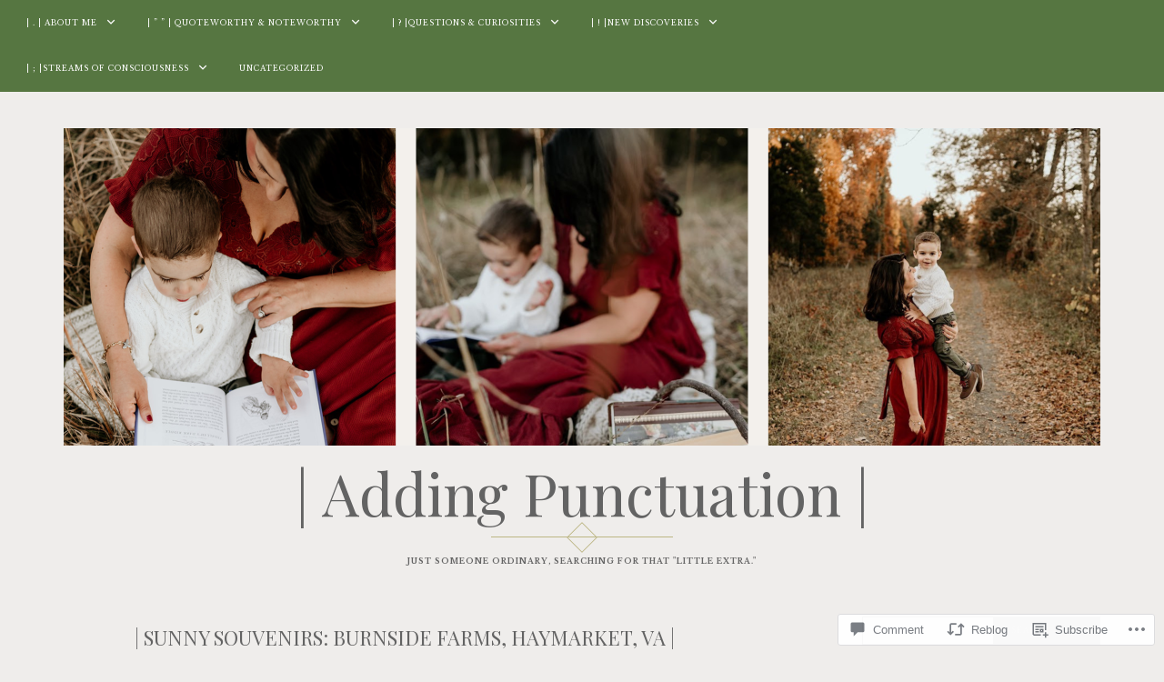

--- FILE ---
content_type: text/html; charset=UTF-8
request_url: https://addingthepunctuation.com/2017/08/27/sunny-souvenirs-burnside-farms-haymarket-va/
body_size: 30228
content:
<!DOCTYPE html>
<html lang="en">
<head>
<meta charset="UTF-8">
<meta name="viewport" content="width=device-width, initial-scale=1">
<link rel="profile" href="http://gmpg.org/xfn/11">
<link rel="pingback" href="https://addingthepunctuation.com/xmlrpc.php">

<title>| Sunny Souvenirs: Burnside Farms, Haymarket, VA | &#8211; | Adding Punctuation |</title>
<script type="text/javascript">
  WebFontConfig = {"google":{"families":["Playfair+Display:r:latin,latin-ext","Libre+Baskerville:r,i,b,bi:latin,latin-ext"]},"api_url":"https:\/\/fonts-api.wp.com\/css"};
  (function() {
    var wf = document.createElement('script');
    wf.src = '/wp-content/plugins/custom-fonts/js/webfont.js';
    wf.type = 'text/javascript';
    wf.async = 'true';
    var s = document.getElementsByTagName('script')[0];
    s.parentNode.insertBefore(wf, s);
	})();
</script><style id="jetpack-custom-fonts-css">.wf-active html{font-size:70%}.wf-active button, .wf-active html, .wf-active input, .wf-active select, .wf-active textarea, .wf-active body{font-family:"Libre Baskerville",serif}.wf-active p{font-size:10.5px}.wf-active blockquote cite, .wf-active blockquote small{font-size:9.8px;font-family:"Libre Baskerville",serif}.wf-active sub, .wf-active sup{font-size:52.5%}.wf-active menu, .wf-active ol, .wf-active ul{font-size:10.5px}.wf-active button, .wf-active input, .wf-active select, .wf-active textarea{font-size:70%}.wf-active table{font-size:11.2px}.wf-active caption{font-size:11.2px}.wf-active th{font-family:"Libre Baskerville",serif;font-size:9.8px}.wf-active .assistive-text:active, .wf-active .assistive-text:focus, .wf-active .assistive-text:hover{font-size:9.8px}.wf-active .comment-navigation a, .wf-active .nav-links .nav-next, .wf-active .nav-links .nav-previous, .wf-active .st-button, .wf-active a.comment-reply-link, .wf-active a.more-link, .wf-active button, .wf-active input[type="button"], .wf-active input[type="reset"], .wf-active input[type="submit"]{font-size:8.4px;font-family:"Libre Baskerville",serif}.wf-active .jetpack_subscription_widget #subscribe-email input, .wf-active .widget_blog_subscription input[type="text"], .wf-active input[type="email"], .wf-active input[type="password"], .wf-active input[type="search"], .wf-active input[type="text"], .wf-active input[type="url"], .wf-active textarea{font-family:"Libre Baskerville",serif;font-size:9.8px}.wf-active .entry-caption, .wf-active .wp-caption .wp-caption-text{font-size:9.1px}.wf-active .site-description{font-size:8.4px;font-family:"Libre Baskerville",serif}.wf-active .main-navigation{font-family:"Libre Baskerville",serif}.wf-active .nav-menu li a{font-size:9.8px}.wf-active .entry-meta{font-size:9.8px}.wf-active .entry-meta .genericon{font-size:12.6px}.wf-active .entry-content ol, .wf-active .entry-content p, .wf-active .entry-content ul, .wf-active .entry-summary ol, .wf-active .entry-summary p, .wf-active .entry-summary ul{font-size:10.5px}.wf-active .gallery-caption{font-size:9.8px}.wf-active .tiled-gallery .tiled-gallery-caption{font-size:11.2px}.wf-active .reblogger-note blockquote p{font-size:11.2px}.wf-active .image-navigation .meta-nav{font-size:22.4px;font-family:"Libre Baskerville",serif}.wf-active .archive-meta, .wf-active .taxonomy-description{font-size:10.5px}.wf-active .error-title{font-size:84px}.wf-active .page-links{font-size:8.4px;font-family:"Libre Baskerville",serif}.wf-active .page-links a{font-size:8.4px;font-family:"Libre Baskerville",serif}.wf-active .comment-author .fn{font-size:9.8px;font-family:"Libre Baskerville",serif}.wf-active .comment-metadata{font-size:9.1px}.wf-active .ping-meta{font-size:14px}.wf-active #reply-title small a{font-size:7px}.wf-active #commentform label[for="author"], .wf-active #commentform label[for="comment"], .wf-active #commentform label[for="email"], .wf-active #commentform label[for="url"]{font-size:10.5px}.wf-active .comment-navigation{font-size:11.2px}.wf-active .widget{font-size:11.2px}.wf-active #searchform .submit .screen-out-text{font-size:8.4px}.wf-active .widget .tagcloud a, .wf-active .widget_tag_cloud a, .wf-active .wp_widget_tag_cloud a{font-size:9.8px}.wf-active .widget_recent_entries > ul > li{font-size:9.8px}.wf-active .widget_recent_entries > ul > li a{font-family:"Libre Baskerville",serif;font-size:9.8px}.wf-active .widget_recent_comments > ul > li{font-size:9.8px}.wf-active .widget_recent_comments > ul > li .comment-author-link, .wf-active .widget_recent_comments > ul > li .comment-author-link a{font-size:9.8px;font-family:"Libre Baskerville",serif}.wf-active .widget_recent_comments > ul > li a{font-family:"Libre Baskerville",serif;font-size:9.8px}.wf-active .widget_recent_comments tr{font-size:10.5px}.wf-active .widgets-list-layout-links > .bump-view{font-family:"Libre Baskerville",serif;font-size:7.7px}.wf-active #main #infinite-handle span{font-size:8.4px;font-family:"Libre Baskerville",serif}.wf-active .widget_text blockquote{font-size:16.8px}.wf-active .widget_text blockquote, .wf-active .widget_text blockquote p{font-size:16.8px}.wf-active .widget_text blockquote cite{font-family:"Libre Baskerville",serif}.wf-active #page .jetpack-display-remote-posts p{font-size:10.5px}.wf-active #full-footer .null-instagram-feed p.clear a{font-size:8.4px;font-family:"Libre Baskerville",serif}.wf-active .site-info p.info{font-size:8.4px;font-family:"Libre Baskerville",serif}.wf-active #page .jetpack-social-navigation a:before{font-size:11.2px}.wf-active #page .social-footer .jetpack-social-navigation ul li a span{font-family:"Libre Baskerville",serif;font-size:8.4px}.wf-active .nav-menu li a{font-size:8.4px}.wf-active .nav-menu .children a, .wf-active .nav-menu .sub-menu a{font-size:9.1px}.wf-active h1, .wf-active h2, .wf-active h3, .wf-active h4, .wf-active h5, .wf-active h6{font-family:"Playfair Display",serif;font-weight:400;font-style:normal}.wf-active h1{font-style:normal;font-weight:400}.wf-active h2{font-style:normal;font-weight:400}.wf-active h3{font-style:normal;font-weight:400}.wf-active h4{font-style:normal;font-weight:400}.wf-active h5{font-style:normal;font-weight:400}.wf-active h6{font-style:normal;font-weight:400}.wf-active .site-title{font-style:normal;font-weight:400}.wf-active h1.entry-title{font-style:normal;font-weight:400}.wf-active .single h1.entry-title{font-style:normal;font-weight:400}.wf-active #page .comment-reply-title, .wf-active #page .comments-title, .wf-active #page .no-comments{font-family:"Playfair Display",serif;font-style:normal;font-weight:400}.wf-active .widget-title{font-weight:400;font-style:normal}.wf-active #main div.sharedaddy h3.sd-title{font-weight:400;font-style:normal}.wf-active .author-description h3{font-style:normal;font-weight:400}.wf-active #main div#jp-relatedposts div.jp-relatedposts-items .jp-relatedposts-post .jp-relatedposts-post-title a{font-weight:400;font-family:"Playfair Display",serif;font-style:normal}.wf-active #main div#jp-relatedposts h3.jp-relatedposts-headline{font-family:"Playfair Display",serif;font-style:normal;font-weight:400}.wf-active #page .jetpack-display-remote-posts h4{font-weight:400;font-family:"Playfair Display",serif;font-style:normal}.wf-active .archive-title, .wf-active .page-title{font-style:normal;font-weight:400}.wf-active .site-title{font-style:normal;font-weight:400}.wf-active h1.entry-title{font-style:normal;font-weight:400}.wf-active .single h1.entry-title{font-style:normal;font-weight:400}.wf-active #page .comment-reply-title, .wf-active #page .comments-title, .wf-active #page .no-comments{font-style:normal;font-weight:400}.wf-active .author-description h3, .wf-active .widget-title{font-style:normal;font-weight:400}</style>
<meta name='robots' content='max-image-preview:large' />

<!-- Async WordPress.com Remote Login -->
<script id="wpcom_remote_login_js">
var wpcom_remote_login_extra_auth = '';
function wpcom_remote_login_remove_dom_node_id( element_id ) {
	var dom_node = document.getElementById( element_id );
	if ( dom_node ) { dom_node.parentNode.removeChild( dom_node ); }
}
function wpcom_remote_login_remove_dom_node_classes( class_name ) {
	var dom_nodes = document.querySelectorAll( '.' + class_name );
	for ( var i = 0; i < dom_nodes.length; i++ ) {
		dom_nodes[ i ].parentNode.removeChild( dom_nodes[ i ] );
	}
}
function wpcom_remote_login_final_cleanup() {
	wpcom_remote_login_remove_dom_node_classes( "wpcom_remote_login_msg" );
	wpcom_remote_login_remove_dom_node_id( "wpcom_remote_login_key" );
	wpcom_remote_login_remove_dom_node_id( "wpcom_remote_login_validate" );
	wpcom_remote_login_remove_dom_node_id( "wpcom_remote_login_js" );
	wpcom_remote_login_remove_dom_node_id( "wpcom_request_access_iframe" );
	wpcom_remote_login_remove_dom_node_id( "wpcom_request_access_styles" );
}

// Watch for messages back from the remote login
window.addEventListener( "message", function( e ) {
	if ( e.origin === "https://r-login.wordpress.com" ) {
		var data = {};
		try {
			data = JSON.parse( e.data );
		} catch( e ) {
			wpcom_remote_login_final_cleanup();
			return;
		}

		if ( data.msg === 'LOGIN' ) {
			// Clean up the login check iframe
			wpcom_remote_login_remove_dom_node_id( "wpcom_remote_login_key" );

			var id_regex = new RegExp( /^[0-9]+$/ );
			var token_regex = new RegExp( /^.*|.*|.*$/ );
			if (
				token_regex.test( data.token )
				&& id_regex.test( data.wpcomid )
			) {
				// We have everything we need to ask for a login
				var script = document.createElement( "script" );
				script.setAttribute( "id", "wpcom_remote_login_validate" );
				script.src = '/remote-login.php?wpcom_remote_login=validate'
					+ '&wpcomid=' + data.wpcomid
					+ '&token=' + encodeURIComponent( data.token )
					+ '&host=' + window.location.protocol
					+ '//' + window.location.hostname
					+ '&postid=554'
					+ '&is_singular=1';
				document.body.appendChild( script );
			}

			return;
		}

		// Safari ITP, not logged in, so redirect
		if ( data.msg === 'LOGIN-REDIRECT' ) {
			window.location = 'https://wordpress.com/log-in?redirect_to=' + window.location.href;
			return;
		}

		// Safari ITP, storage access failed, remove the request
		if ( data.msg === 'LOGIN-REMOVE' ) {
			var css_zap = 'html { -webkit-transition: margin-top 1s; transition: margin-top 1s; } /* 9001 */ html { margin-top: 0 !important; } * html body { margin-top: 0 !important; } @media screen and ( max-width: 782px ) { html { margin-top: 0 !important; } * html body { margin-top: 0 !important; } }';
			var style_zap = document.createElement( 'style' );
			style_zap.type = 'text/css';
			style_zap.appendChild( document.createTextNode( css_zap ) );
			document.body.appendChild( style_zap );

			var e = document.getElementById( 'wpcom_request_access_iframe' );
			e.parentNode.removeChild( e );

			document.cookie = 'wordpress_com_login_access=denied; path=/; max-age=31536000';

			return;
		}

		// Safari ITP
		if ( data.msg === 'REQUEST_ACCESS' ) {
			console.log( 'request access: safari' );

			// Check ITP iframe enable/disable knob
			if ( wpcom_remote_login_extra_auth !== 'safari_itp_iframe' ) {
				return;
			}

			// If we are in a "private window" there is no ITP.
			var private_window = false;
			try {
				var opendb = window.openDatabase( null, null, null, null );
			} catch( e ) {
				private_window = true;
			}

			if ( private_window ) {
				console.log( 'private window' );
				return;
			}

			var iframe = document.createElement( 'iframe' );
			iframe.id = 'wpcom_request_access_iframe';
			iframe.setAttribute( 'scrolling', 'no' );
			iframe.setAttribute( 'sandbox', 'allow-storage-access-by-user-activation allow-scripts allow-same-origin allow-top-navigation-by-user-activation' );
			iframe.src = 'https://r-login.wordpress.com/remote-login.php?wpcom_remote_login=request_access&origin=' + encodeURIComponent( data.origin ) + '&wpcomid=' + encodeURIComponent( data.wpcomid );

			var css = 'html { -webkit-transition: margin-top 1s; transition: margin-top 1s; } /* 9001 */ html { margin-top: 46px !important; } * html body { margin-top: 46px !important; } @media screen and ( max-width: 660px ) { html { margin-top: 71px !important; } * html body { margin-top: 71px !important; } #wpcom_request_access_iframe { display: block; height: 71px !important; } } #wpcom_request_access_iframe { border: 0px; height: 46px; position: fixed; top: 0; left: 0; width: 100%; min-width: 100%; z-index: 99999; background: #23282d; } ';

			var style = document.createElement( 'style' );
			style.type = 'text/css';
			style.id = 'wpcom_request_access_styles';
			style.appendChild( document.createTextNode( css ) );
			document.body.appendChild( style );

			document.body.appendChild( iframe );
		}

		if ( data.msg === 'DONE' ) {
			wpcom_remote_login_final_cleanup();
		}
	}
}, false );

// Inject the remote login iframe after the page has had a chance to load
// more critical resources
window.addEventListener( "DOMContentLoaded", function( e ) {
	var iframe = document.createElement( "iframe" );
	iframe.style.display = "none";
	iframe.setAttribute( "scrolling", "no" );
	iframe.setAttribute( "id", "wpcom_remote_login_key" );
	iframe.src = "https://r-login.wordpress.com/remote-login.php"
		+ "?wpcom_remote_login=key"
		+ "&origin=aHR0cHM6Ly9hZGRpbmd0aGVwdW5jdHVhdGlvbi5jb20%3D"
		+ "&wpcomid=95009654"
		+ "&time=" + Math.floor( Date.now() / 1000 );
	document.body.appendChild( iframe );
}, false );
</script>
<link rel='dns-prefetch' href='//s0.wp.com' />
<link rel='dns-prefetch' href='//widgets.wp.com' />
<link rel='dns-prefetch' href='//wordpress.com' />
<link rel='dns-prefetch' href='//fonts-api.wp.com' />
<link rel="alternate" type="application/rss+xml" title="| Adding Punctuation | &raquo; Feed" href="https://addingthepunctuation.com/feed/" />
<link rel="alternate" type="application/rss+xml" title="| Adding Punctuation | &raquo; Comments Feed" href="https://addingthepunctuation.com/comments/feed/" />
<link rel="alternate" type="application/rss+xml" title="| Adding Punctuation | &raquo; | Sunny Souvenirs: Burnside Farms, Haymarket, VA&nbsp;| Comments Feed" href="https://addingthepunctuation.com/2017/08/27/sunny-souvenirs-burnside-farms-haymarket-va/feed/" />
	<script type="text/javascript">
		/* <![CDATA[ */
		function addLoadEvent(func) {
			var oldonload = window.onload;
			if (typeof window.onload != 'function') {
				window.onload = func;
			} else {
				window.onload = function () {
					oldonload();
					func();
				}
			}
		}
		/* ]]> */
	</script>
	<link crossorigin='anonymous' rel='stylesheet' id='all-css-0-1' href='/wp-content/mu-plugins/likes/jetpack-likes.css?m=1743883414i&cssminify=yes' type='text/css' media='all' />
<style id='wp-emoji-styles-inline-css'>

	img.wp-smiley, img.emoji {
		display: inline !important;
		border: none !important;
		box-shadow: none !important;
		height: 1em !important;
		width: 1em !important;
		margin: 0 0.07em !important;
		vertical-align: -0.1em !important;
		background: none !important;
		padding: 0 !important;
	}
/*# sourceURL=wp-emoji-styles-inline-css */
</style>
<link crossorigin='anonymous' rel='stylesheet' id='all-css-2-1' href='/wp-content/plugins/gutenberg-core/v22.2.0/build/styles/block-library/style.css?m=1764855221i&cssminify=yes' type='text/css' media='all' />
<style id='wp-block-library-inline-css'>
.has-text-align-justify {
	text-align:justify;
}
.has-text-align-justify{text-align:justify;}

/*# sourceURL=wp-block-library-inline-css */
</style><style id='global-styles-inline-css'>
:root{--wp--preset--aspect-ratio--square: 1;--wp--preset--aspect-ratio--4-3: 4/3;--wp--preset--aspect-ratio--3-4: 3/4;--wp--preset--aspect-ratio--3-2: 3/2;--wp--preset--aspect-ratio--2-3: 2/3;--wp--preset--aspect-ratio--16-9: 16/9;--wp--preset--aspect-ratio--9-16: 9/16;--wp--preset--color--black: #000000;--wp--preset--color--cyan-bluish-gray: #abb8c3;--wp--preset--color--white: #ffffff;--wp--preset--color--pale-pink: #f78da7;--wp--preset--color--vivid-red: #cf2e2e;--wp--preset--color--luminous-vivid-orange: #ff6900;--wp--preset--color--luminous-vivid-amber: #fcb900;--wp--preset--color--light-green-cyan: #7bdcb5;--wp--preset--color--vivid-green-cyan: #00d084;--wp--preset--color--pale-cyan-blue: #8ed1fc;--wp--preset--color--vivid-cyan-blue: #0693e3;--wp--preset--color--vivid-purple: #9b51e0;--wp--preset--gradient--vivid-cyan-blue-to-vivid-purple: linear-gradient(135deg,rgb(6,147,227) 0%,rgb(155,81,224) 100%);--wp--preset--gradient--light-green-cyan-to-vivid-green-cyan: linear-gradient(135deg,rgb(122,220,180) 0%,rgb(0,208,130) 100%);--wp--preset--gradient--luminous-vivid-amber-to-luminous-vivid-orange: linear-gradient(135deg,rgb(252,185,0) 0%,rgb(255,105,0) 100%);--wp--preset--gradient--luminous-vivid-orange-to-vivid-red: linear-gradient(135deg,rgb(255,105,0) 0%,rgb(207,46,46) 100%);--wp--preset--gradient--very-light-gray-to-cyan-bluish-gray: linear-gradient(135deg,rgb(238,238,238) 0%,rgb(169,184,195) 100%);--wp--preset--gradient--cool-to-warm-spectrum: linear-gradient(135deg,rgb(74,234,220) 0%,rgb(151,120,209) 20%,rgb(207,42,186) 40%,rgb(238,44,130) 60%,rgb(251,105,98) 80%,rgb(254,248,76) 100%);--wp--preset--gradient--blush-light-purple: linear-gradient(135deg,rgb(255,206,236) 0%,rgb(152,150,240) 100%);--wp--preset--gradient--blush-bordeaux: linear-gradient(135deg,rgb(254,205,165) 0%,rgb(254,45,45) 50%,rgb(107,0,62) 100%);--wp--preset--gradient--luminous-dusk: linear-gradient(135deg,rgb(255,203,112) 0%,rgb(199,81,192) 50%,rgb(65,88,208) 100%);--wp--preset--gradient--pale-ocean: linear-gradient(135deg,rgb(255,245,203) 0%,rgb(182,227,212) 50%,rgb(51,167,181) 100%);--wp--preset--gradient--electric-grass: linear-gradient(135deg,rgb(202,248,128) 0%,rgb(113,206,126) 100%);--wp--preset--gradient--midnight: linear-gradient(135deg,rgb(2,3,129) 0%,rgb(40,116,252) 100%);--wp--preset--font-size--small: 13px;--wp--preset--font-size--medium: 20px;--wp--preset--font-size--large: 36px;--wp--preset--font-size--x-large: 42px;--wp--preset--font-family--albert-sans: 'Albert Sans', sans-serif;--wp--preset--font-family--alegreya: Alegreya, serif;--wp--preset--font-family--arvo: Arvo, serif;--wp--preset--font-family--bodoni-moda: 'Bodoni Moda', serif;--wp--preset--font-family--bricolage-grotesque: 'Bricolage Grotesque', sans-serif;--wp--preset--font-family--cabin: Cabin, sans-serif;--wp--preset--font-family--chivo: Chivo, sans-serif;--wp--preset--font-family--commissioner: Commissioner, sans-serif;--wp--preset--font-family--cormorant: Cormorant, serif;--wp--preset--font-family--courier-prime: 'Courier Prime', monospace;--wp--preset--font-family--crimson-pro: 'Crimson Pro', serif;--wp--preset--font-family--dm-mono: 'DM Mono', monospace;--wp--preset--font-family--dm-sans: 'DM Sans', sans-serif;--wp--preset--font-family--dm-serif-display: 'DM Serif Display', serif;--wp--preset--font-family--domine: Domine, serif;--wp--preset--font-family--eb-garamond: 'EB Garamond', serif;--wp--preset--font-family--epilogue: Epilogue, sans-serif;--wp--preset--font-family--fahkwang: Fahkwang, sans-serif;--wp--preset--font-family--figtree: Figtree, sans-serif;--wp--preset--font-family--fira-sans: 'Fira Sans', sans-serif;--wp--preset--font-family--fjalla-one: 'Fjalla One', sans-serif;--wp--preset--font-family--fraunces: Fraunces, serif;--wp--preset--font-family--gabarito: Gabarito, system-ui;--wp--preset--font-family--ibm-plex-mono: 'IBM Plex Mono', monospace;--wp--preset--font-family--ibm-plex-sans: 'IBM Plex Sans', sans-serif;--wp--preset--font-family--ibarra-real-nova: 'Ibarra Real Nova', serif;--wp--preset--font-family--instrument-serif: 'Instrument Serif', serif;--wp--preset--font-family--inter: Inter, sans-serif;--wp--preset--font-family--josefin-sans: 'Josefin Sans', sans-serif;--wp--preset--font-family--jost: Jost, sans-serif;--wp--preset--font-family--libre-baskerville: 'Libre Baskerville', serif;--wp--preset--font-family--libre-franklin: 'Libre Franklin', sans-serif;--wp--preset--font-family--literata: Literata, serif;--wp--preset--font-family--lora: Lora, serif;--wp--preset--font-family--merriweather: Merriweather, serif;--wp--preset--font-family--montserrat: Montserrat, sans-serif;--wp--preset--font-family--newsreader: Newsreader, serif;--wp--preset--font-family--noto-sans-mono: 'Noto Sans Mono', sans-serif;--wp--preset--font-family--nunito: Nunito, sans-serif;--wp--preset--font-family--open-sans: 'Open Sans', sans-serif;--wp--preset--font-family--overpass: Overpass, sans-serif;--wp--preset--font-family--pt-serif: 'PT Serif', serif;--wp--preset--font-family--petrona: Petrona, serif;--wp--preset--font-family--piazzolla: Piazzolla, serif;--wp--preset--font-family--playfair-display: 'Playfair Display', serif;--wp--preset--font-family--plus-jakarta-sans: 'Plus Jakarta Sans', sans-serif;--wp--preset--font-family--poppins: Poppins, sans-serif;--wp--preset--font-family--raleway: Raleway, sans-serif;--wp--preset--font-family--roboto: Roboto, sans-serif;--wp--preset--font-family--roboto-slab: 'Roboto Slab', serif;--wp--preset--font-family--rubik: Rubik, sans-serif;--wp--preset--font-family--rufina: Rufina, serif;--wp--preset--font-family--sora: Sora, sans-serif;--wp--preset--font-family--source-sans-3: 'Source Sans 3', sans-serif;--wp--preset--font-family--source-serif-4: 'Source Serif 4', serif;--wp--preset--font-family--space-mono: 'Space Mono', monospace;--wp--preset--font-family--syne: Syne, sans-serif;--wp--preset--font-family--texturina: Texturina, serif;--wp--preset--font-family--urbanist: Urbanist, sans-serif;--wp--preset--font-family--work-sans: 'Work Sans', sans-serif;--wp--preset--spacing--20: 0.44rem;--wp--preset--spacing--30: 0.67rem;--wp--preset--spacing--40: 1rem;--wp--preset--spacing--50: 1.5rem;--wp--preset--spacing--60: 2.25rem;--wp--preset--spacing--70: 3.38rem;--wp--preset--spacing--80: 5.06rem;--wp--preset--shadow--natural: 6px 6px 9px rgba(0, 0, 0, 0.2);--wp--preset--shadow--deep: 12px 12px 50px rgba(0, 0, 0, 0.4);--wp--preset--shadow--sharp: 6px 6px 0px rgba(0, 0, 0, 0.2);--wp--preset--shadow--outlined: 6px 6px 0px -3px rgb(255, 255, 255), 6px 6px rgb(0, 0, 0);--wp--preset--shadow--crisp: 6px 6px 0px rgb(0, 0, 0);}:where(.is-layout-flex){gap: 0.5em;}:where(.is-layout-grid){gap: 0.5em;}body .is-layout-flex{display: flex;}.is-layout-flex{flex-wrap: wrap;align-items: center;}.is-layout-flex > :is(*, div){margin: 0;}body .is-layout-grid{display: grid;}.is-layout-grid > :is(*, div){margin: 0;}:where(.wp-block-columns.is-layout-flex){gap: 2em;}:where(.wp-block-columns.is-layout-grid){gap: 2em;}:where(.wp-block-post-template.is-layout-flex){gap: 1.25em;}:where(.wp-block-post-template.is-layout-grid){gap: 1.25em;}.has-black-color{color: var(--wp--preset--color--black) !important;}.has-cyan-bluish-gray-color{color: var(--wp--preset--color--cyan-bluish-gray) !important;}.has-white-color{color: var(--wp--preset--color--white) !important;}.has-pale-pink-color{color: var(--wp--preset--color--pale-pink) !important;}.has-vivid-red-color{color: var(--wp--preset--color--vivid-red) !important;}.has-luminous-vivid-orange-color{color: var(--wp--preset--color--luminous-vivid-orange) !important;}.has-luminous-vivid-amber-color{color: var(--wp--preset--color--luminous-vivid-amber) !important;}.has-light-green-cyan-color{color: var(--wp--preset--color--light-green-cyan) !important;}.has-vivid-green-cyan-color{color: var(--wp--preset--color--vivid-green-cyan) !important;}.has-pale-cyan-blue-color{color: var(--wp--preset--color--pale-cyan-blue) !important;}.has-vivid-cyan-blue-color{color: var(--wp--preset--color--vivid-cyan-blue) !important;}.has-vivid-purple-color{color: var(--wp--preset--color--vivid-purple) !important;}.has-black-background-color{background-color: var(--wp--preset--color--black) !important;}.has-cyan-bluish-gray-background-color{background-color: var(--wp--preset--color--cyan-bluish-gray) !important;}.has-white-background-color{background-color: var(--wp--preset--color--white) !important;}.has-pale-pink-background-color{background-color: var(--wp--preset--color--pale-pink) !important;}.has-vivid-red-background-color{background-color: var(--wp--preset--color--vivid-red) !important;}.has-luminous-vivid-orange-background-color{background-color: var(--wp--preset--color--luminous-vivid-orange) !important;}.has-luminous-vivid-amber-background-color{background-color: var(--wp--preset--color--luminous-vivid-amber) !important;}.has-light-green-cyan-background-color{background-color: var(--wp--preset--color--light-green-cyan) !important;}.has-vivid-green-cyan-background-color{background-color: var(--wp--preset--color--vivid-green-cyan) !important;}.has-pale-cyan-blue-background-color{background-color: var(--wp--preset--color--pale-cyan-blue) !important;}.has-vivid-cyan-blue-background-color{background-color: var(--wp--preset--color--vivid-cyan-blue) !important;}.has-vivid-purple-background-color{background-color: var(--wp--preset--color--vivid-purple) !important;}.has-black-border-color{border-color: var(--wp--preset--color--black) !important;}.has-cyan-bluish-gray-border-color{border-color: var(--wp--preset--color--cyan-bluish-gray) !important;}.has-white-border-color{border-color: var(--wp--preset--color--white) !important;}.has-pale-pink-border-color{border-color: var(--wp--preset--color--pale-pink) !important;}.has-vivid-red-border-color{border-color: var(--wp--preset--color--vivid-red) !important;}.has-luminous-vivid-orange-border-color{border-color: var(--wp--preset--color--luminous-vivid-orange) !important;}.has-luminous-vivid-amber-border-color{border-color: var(--wp--preset--color--luminous-vivid-amber) !important;}.has-light-green-cyan-border-color{border-color: var(--wp--preset--color--light-green-cyan) !important;}.has-vivid-green-cyan-border-color{border-color: var(--wp--preset--color--vivid-green-cyan) !important;}.has-pale-cyan-blue-border-color{border-color: var(--wp--preset--color--pale-cyan-blue) !important;}.has-vivid-cyan-blue-border-color{border-color: var(--wp--preset--color--vivid-cyan-blue) !important;}.has-vivid-purple-border-color{border-color: var(--wp--preset--color--vivid-purple) !important;}.has-vivid-cyan-blue-to-vivid-purple-gradient-background{background: var(--wp--preset--gradient--vivid-cyan-blue-to-vivid-purple) !important;}.has-light-green-cyan-to-vivid-green-cyan-gradient-background{background: var(--wp--preset--gradient--light-green-cyan-to-vivid-green-cyan) !important;}.has-luminous-vivid-amber-to-luminous-vivid-orange-gradient-background{background: var(--wp--preset--gradient--luminous-vivid-amber-to-luminous-vivid-orange) !important;}.has-luminous-vivid-orange-to-vivid-red-gradient-background{background: var(--wp--preset--gradient--luminous-vivid-orange-to-vivid-red) !important;}.has-very-light-gray-to-cyan-bluish-gray-gradient-background{background: var(--wp--preset--gradient--very-light-gray-to-cyan-bluish-gray) !important;}.has-cool-to-warm-spectrum-gradient-background{background: var(--wp--preset--gradient--cool-to-warm-spectrum) !important;}.has-blush-light-purple-gradient-background{background: var(--wp--preset--gradient--blush-light-purple) !important;}.has-blush-bordeaux-gradient-background{background: var(--wp--preset--gradient--blush-bordeaux) !important;}.has-luminous-dusk-gradient-background{background: var(--wp--preset--gradient--luminous-dusk) !important;}.has-pale-ocean-gradient-background{background: var(--wp--preset--gradient--pale-ocean) !important;}.has-electric-grass-gradient-background{background: var(--wp--preset--gradient--electric-grass) !important;}.has-midnight-gradient-background{background: var(--wp--preset--gradient--midnight) !important;}.has-small-font-size{font-size: var(--wp--preset--font-size--small) !important;}.has-medium-font-size{font-size: var(--wp--preset--font-size--medium) !important;}.has-large-font-size{font-size: var(--wp--preset--font-size--large) !important;}.has-x-large-font-size{font-size: var(--wp--preset--font-size--x-large) !important;}.has-albert-sans-font-family{font-family: var(--wp--preset--font-family--albert-sans) !important;}.has-alegreya-font-family{font-family: var(--wp--preset--font-family--alegreya) !important;}.has-arvo-font-family{font-family: var(--wp--preset--font-family--arvo) !important;}.has-bodoni-moda-font-family{font-family: var(--wp--preset--font-family--bodoni-moda) !important;}.has-bricolage-grotesque-font-family{font-family: var(--wp--preset--font-family--bricolage-grotesque) !important;}.has-cabin-font-family{font-family: var(--wp--preset--font-family--cabin) !important;}.has-chivo-font-family{font-family: var(--wp--preset--font-family--chivo) !important;}.has-commissioner-font-family{font-family: var(--wp--preset--font-family--commissioner) !important;}.has-cormorant-font-family{font-family: var(--wp--preset--font-family--cormorant) !important;}.has-courier-prime-font-family{font-family: var(--wp--preset--font-family--courier-prime) !important;}.has-crimson-pro-font-family{font-family: var(--wp--preset--font-family--crimson-pro) !important;}.has-dm-mono-font-family{font-family: var(--wp--preset--font-family--dm-mono) !important;}.has-dm-sans-font-family{font-family: var(--wp--preset--font-family--dm-sans) !important;}.has-dm-serif-display-font-family{font-family: var(--wp--preset--font-family--dm-serif-display) !important;}.has-domine-font-family{font-family: var(--wp--preset--font-family--domine) !important;}.has-eb-garamond-font-family{font-family: var(--wp--preset--font-family--eb-garamond) !important;}.has-epilogue-font-family{font-family: var(--wp--preset--font-family--epilogue) !important;}.has-fahkwang-font-family{font-family: var(--wp--preset--font-family--fahkwang) !important;}.has-figtree-font-family{font-family: var(--wp--preset--font-family--figtree) !important;}.has-fira-sans-font-family{font-family: var(--wp--preset--font-family--fira-sans) !important;}.has-fjalla-one-font-family{font-family: var(--wp--preset--font-family--fjalla-one) !important;}.has-fraunces-font-family{font-family: var(--wp--preset--font-family--fraunces) !important;}.has-gabarito-font-family{font-family: var(--wp--preset--font-family--gabarito) !important;}.has-ibm-plex-mono-font-family{font-family: var(--wp--preset--font-family--ibm-plex-mono) !important;}.has-ibm-plex-sans-font-family{font-family: var(--wp--preset--font-family--ibm-plex-sans) !important;}.has-ibarra-real-nova-font-family{font-family: var(--wp--preset--font-family--ibarra-real-nova) !important;}.has-instrument-serif-font-family{font-family: var(--wp--preset--font-family--instrument-serif) !important;}.has-inter-font-family{font-family: var(--wp--preset--font-family--inter) !important;}.has-josefin-sans-font-family{font-family: var(--wp--preset--font-family--josefin-sans) !important;}.has-jost-font-family{font-family: var(--wp--preset--font-family--jost) !important;}.has-libre-baskerville-font-family{font-family: var(--wp--preset--font-family--libre-baskerville) !important;}.has-libre-franklin-font-family{font-family: var(--wp--preset--font-family--libre-franklin) !important;}.has-literata-font-family{font-family: var(--wp--preset--font-family--literata) !important;}.has-lora-font-family{font-family: var(--wp--preset--font-family--lora) !important;}.has-merriweather-font-family{font-family: var(--wp--preset--font-family--merriweather) !important;}.has-montserrat-font-family{font-family: var(--wp--preset--font-family--montserrat) !important;}.has-newsreader-font-family{font-family: var(--wp--preset--font-family--newsreader) !important;}.has-noto-sans-mono-font-family{font-family: var(--wp--preset--font-family--noto-sans-mono) !important;}.has-nunito-font-family{font-family: var(--wp--preset--font-family--nunito) !important;}.has-open-sans-font-family{font-family: var(--wp--preset--font-family--open-sans) !important;}.has-overpass-font-family{font-family: var(--wp--preset--font-family--overpass) !important;}.has-pt-serif-font-family{font-family: var(--wp--preset--font-family--pt-serif) !important;}.has-petrona-font-family{font-family: var(--wp--preset--font-family--petrona) !important;}.has-piazzolla-font-family{font-family: var(--wp--preset--font-family--piazzolla) !important;}.has-playfair-display-font-family{font-family: var(--wp--preset--font-family--playfair-display) !important;}.has-plus-jakarta-sans-font-family{font-family: var(--wp--preset--font-family--plus-jakarta-sans) !important;}.has-poppins-font-family{font-family: var(--wp--preset--font-family--poppins) !important;}.has-raleway-font-family{font-family: var(--wp--preset--font-family--raleway) !important;}.has-roboto-font-family{font-family: var(--wp--preset--font-family--roboto) !important;}.has-roboto-slab-font-family{font-family: var(--wp--preset--font-family--roboto-slab) !important;}.has-rubik-font-family{font-family: var(--wp--preset--font-family--rubik) !important;}.has-rufina-font-family{font-family: var(--wp--preset--font-family--rufina) !important;}.has-sora-font-family{font-family: var(--wp--preset--font-family--sora) !important;}.has-source-sans-3-font-family{font-family: var(--wp--preset--font-family--source-sans-3) !important;}.has-source-serif-4-font-family{font-family: var(--wp--preset--font-family--source-serif-4) !important;}.has-space-mono-font-family{font-family: var(--wp--preset--font-family--space-mono) !important;}.has-syne-font-family{font-family: var(--wp--preset--font-family--syne) !important;}.has-texturina-font-family{font-family: var(--wp--preset--font-family--texturina) !important;}.has-urbanist-font-family{font-family: var(--wp--preset--font-family--urbanist) !important;}.has-work-sans-font-family{font-family: var(--wp--preset--font-family--work-sans) !important;}
/*# sourceURL=global-styles-inline-css */
</style>

<style id='classic-theme-styles-inline-css'>
/*! This file is auto-generated */
.wp-block-button__link{color:#fff;background-color:#32373c;border-radius:9999px;box-shadow:none;text-decoration:none;padding:calc(.667em + 2px) calc(1.333em + 2px);font-size:1.125em}.wp-block-file__button{background:#32373c;color:#fff;text-decoration:none}
/*# sourceURL=/wp-includes/css/classic-themes.min.css */
</style>
<link crossorigin='anonymous' rel='stylesheet' id='all-css-4-1' href='/_static/??-eJx9jksOwjAMRC9EcCsEFQvEUVA+FqTUSRQ77fVxVbEBxMaSZ+bZA0sxPifBJEDNlKndY2LwuaLqVKyAJghDtDghaWzvmXfwG1uKMsa5UpHZ6KTYyMhDQf7HjSjF+qdRaTuxGcAtvb3bjCnkCrZJJisS/RcFXD24FqcAM1ann1VcK/Pnvna50qUfTl3XH8+HYXwBNR1jhQ==&cssminify=yes' type='text/css' media='all' />
<link rel='stylesheet' id='verbum-gutenberg-css-css' href='https://widgets.wp.com/verbum-block-editor/block-editor.css?ver=1738686361' media='all' />
<link crossorigin='anonymous' rel='stylesheet' id='all-css-6-1' href='/_static/??/wp-content/mu-plugins/comment-likes/css/comment-likes.css,/i/noticons/noticons.css?m=1436783281j&cssminify=yes' type='text/css' media='all' />
<link rel='stylesheet' id='rosalie-webfont-css' href='https://fonts-api.wp.com/css?family=Lora%3A400%2C700%2C400italic%2C700italic%7CMontserrat%3A400%2C700&#038;subset=latin%2Clatin-ext' media='all' />
<link crossorigin='anonymous' rel='stylesheet' id='all-css-8-1' href='/_static/??-eJyFjlsKAjEMRTdkDT7GwQ9xKVJLrJlp09KkDO7eKoKIMv7dA/ckF6ZsXGJFVtArRhTIBSPVCCWJDYQgegu4dCIL+F9uNTiH5Eb5MmI1OVRPLDCgZuvGF4NUhhOxA4+MhZogv+PczYLtr2/RP0e8cU7ymExba5USf4C5BEvloR7jYdV3m3W/32274Q4+vHJE&cssminify=yes' type='text/css' media='all' />
<link crossorigin='anonymous' rel='stylesheet' id='print-css-9-1' href='/wp-content/mu-plugins/global-print/global-print.css?m=1465851035i&cssminify=yes' type='text/css' media='print' />
<style id='jetpack-global-styles-frontend-style-inline-css'>
:root { --font-headings: unset; --font-base: unset; --font-headings-default: -apple-system,BlinkMacSystemFont,"Segoe UI",Roboto,Oxygen-Sans,Ubuntu,Cantarell,"Helvetica Neue",sans-serif; --font-base-default: -apple-system,BlinkMacSystemFont,"Segoe UI",Roboto,Oxygen-Sans,Ubuntu,Cantarell,"Helvetica Neue",sans-serif;}
/*# sourceURL=jetpack-global-styles-frontend-style-inline-css */
</style>
<link crossorigin='anonymous' rel='stylesheet' id='all-css-12-1' href='/_static/??-eJyNjcsKAjEMRX/IGtQZBxfip0hMS9sxTYppGfx7H7gRN+7ugcs5sFRHKi1Ig9Jd5R6zGMyhVaTrh8G6QFHfORhYwlvw6P39PbPENZmt4G/ROQuBKWVkxxrVvuBH1lIoz2waILJekF+HUzlupnG3nQ77YZwfuRJIaQ==&cssminify=yes' type='text/css' media='all' />
<script type="text/javascript" id="wpcom-actionbar-placeholder-js-extra">
/* <![CDATA[ */
var actionbardata = {"siteID":"95009654","postID":"554","siteURL":"https://addingthepunctuation.com","xhrURL":"https://addingthepunctuation.com/wp-admin/admin-ajax.php","nonce":"a1fa0fa1af","isLoggedIn":"","statusMessage":"","subsEmailDefault":"instantly","proxyScriptUrl":"https://s0.wp.com/wp-content/js/wpcom-proxy-request.js?m=1513050504i&amp;ver=20211021","shortlink":"https://wp.me/p6qElM-8W","i18n":{"followedText":"New posts from this site will now appear in your \u003Ca href=\"https://wordpress.com/reader\"\u003EReader\u003C/a\u003E","foldBar":"Collapse this bar","unfoldBar":"Expand this bar","shortLinkCopied":"Shortlink copied to clipboard."}};
//# sourceURL=wpcom-actionbar-placeholder-js-extra
/* ]]> */
</script>
<script type="text/javascript" id="jetpack-mu-wpcom-settings-js-before">
/* <![CDATA[ */
var JETPACK_MU_WPCOM_SETTINGS = {"assetsUrl":"https://s0.wp.com/wp-content/mu-plugins/jetpack-mu-wpcom-plugin/sun/jetpack_vendor/automattic/jetpack-mu-wpcom/src/build/"};
//# sourceURL=jetpack-mu-wpcom-settings-js-before
/* ]]> */
</script>
<script crossorigin='anonymous' type='text/javascript'  src='/_static/??-eJzTLy/QTc7PK0nNK9HPKtYvyinRLSjKr6jUyyrW0QfKZeYl55SmpBaDJLMKS1OLKqGUXm5mHkFFurmZ6UWJJalQxfa5tobmRgamxgZmFpZZACbyLJI='></script>
<script type="text/javascript" id="rlt-proxy-js-after">
/* <![CDATA[ */
	rltInitialize( {"token":null,"iframeOrigins":["https:\/\/widgets.wp.com"]} );
//# sourceURL=rlt-proxy-js-after
/* ]]> */
</script>
<link rel="EditURI" type="application/rsd+xml" title="RSD" href="https://addingthepunctuation.wordpress.com/xmlrpc.php?rsd" />
<meta name="generator" content="WordPress.com" />
<link rel="canonical" href="https://addingthepunctuation.com/2017/08/27/sunny-souvenirs-burnside-farms-haymarket-va/" />
<link rel='shortlink' href='https://wp.me/p6qElM-8W' />
<link rel="alternate" type="application/json+oembed" href="https://public-api.wordpress.com/oembed/?format=json&amp;url=https%3A%2F%2Faddingthepunctuation.com%2F2017%2F08%2F27%2Fsunny-souvenirs-burnside-farms-haymarket-va%2F&amp;for=wpcom-auto-discovery" /><link rel="alternate" type="application/xml+oembed" href="https://public-api.wordpress.com/oembed/?format=xml&amp;url=https%3A%2F%2Faddingthepunctuation.com%2F2017%2F08%2F27%2Fsunny-souvenirs-burnside-farms-haymarket-va%2F&amp;for=wpcom-auto-discovery" />
<!-- Jetpack Open Graph Tags -->
<meta property="og:type" content="article" />
<meta property="og:title" content="| Sunny Souvenirs: Burnside Farms, Haymarket, VA |" />
<meta property="og:url" content="https://addingthepunctuation.com/2017/08/27/sunny-souvenirs-burnside-farms-haymarket-va/" />
<meta property="og:description" content="If I were to close my eyes and ponder a few of my favorite things, “Sundays” and “Sunflowers” would undoubtedly find themselves on my mental vision board. Well today, I got to frolic in fields of g…" />
<meta property="article:published_time" content="2017-08-28T01:38:11+00:00" />
<meta property="article:modified_time" content="2017-09-17T23:31:44+00:00" />
<meta property="og:site_name" content="| Adding Punctuation |" />
<meta property="og:image" content="https://addingthepunctuation.com/wp-content/uploads/2017/08/fullsizerender-17.jpg" />
<meta property="og:image:secure_url" content="https://i0.wp.com/addingthepunctuation.com/wp-content/uploads/2017/08/fullsizerender-17.jpg?ssl=1" />
<meta property="og:image" content="https://addingthepunctuation.com/wp-content/uploads/2017/08/fullsizerender-18.jpg" />
<meta property="og:image:secure_url" content="https://i0.wp.com/addingthepunctuation.com/wp-content/uploads/2017/08/fullsizerender-18.jpg?ssl=1" />
<meta property="og:image" content="https://addingthepunctuation.com/wp-content/uploads/2017/08/fullsizerender-19.jpg" />
<meta property="og:image:secure_url" content="https://i0.wp.com/addingthepunctuation.com/wp-content/uploads/2017/08/fullsizerender-19.jpg?ssl=1" />
<meta property="og:image" content="https://addingthepunctuation.com/wp-content/uploads/2017/08/fullsizerender-20.jpg" />
<meta property="og:image:secure_url" content="https://i0.wp.com/addingthepunctuation.com/wp-content/uploads/2017/08/fullsizerender-20.jpg?ssl=1" />
<meta property="og:image" content="https://addingthepunctuation.com/wp-content/uploads/2017/08/img_0468.jpg" />
<meta property="og:image:secure_url" content="https://i0.wp.com/addingthepunctuation.com/wp-content/uploads/2017/08/img_0468.jpg?ssl=1" />
<meta property="og:image" content="https://addingthepunctuation.com/wp-content/uploads/2017/08/img_0492.jpg" />
<meta property="og:image:secure_url" content="https://i0.wp.com/addingthepunctuation.com/wp-content/uploads/2017/08/img_0492.jpg?ssl=1" />
<meta property="og:image" content="https://addingthepunctuation.com/wp-content/uploads/2017/08/img_0493.jpg" />
<meta property="og:image:secure_url" content="https://i0.wp.com/addingthepunctuation.com/wp-content/uploads/2017/08/img_0493.jpg?ssl=1" />
<meta property="og:image" content="https://addingthepunctuation.com/wp-content/uploads/2017/08/img_0494.jpg" />
<meta property="og:image:secure_url" content="https://i0.wp.com/addingthepunctuation.com/wp-content/uploads/2017/08/img_0494.jpg?ssl=1" />
<meta property="og:image" content="https://addingthepunctuation.com/wp-content/uploads/2017/08/img_0495.jpg" />
<meta property="og:image:secure_url" content="https://i0.wp.com/addingthepunctuation.com/wp-content/uploads/2017/08/img_0495.jpg?ssl=1" />
<meta property="og:image:width" content="480" />
<meta property="og:image:height" content="640" />
<meta property="og:image:alt" content="" />
<meta property="og:locale" content="en_US" />
<meta property="article:publisher" content="https://www.facebook.com/WordPresscom" />
<meta name="twitter:creator" content="@addpunctuation" />
<meta name="twitter:text:title" content="| Sunny Souvenirs: Burnside Farms, Haymarket, VA&nbsp;|" />
<meta name="twitter:image" content="https://addingthepunctuation.com/wp-content/uploads/2017/08/fullsizerender-17.jpg?w=640" />
<meta name="twitter:card" content="summary_large_image" />

<!-- End Jetpack Open Graph Tags -->
<link rel='openid.server' href='https://addingthepunctuation.com/?openidserver=1' />
<link rel='openid.delegate' href='https://addingthepunctuation.com/' />
<link rel="search" type="application/opensearchdescription+xml" href="https://addingthepunctuation.com/osd.xml" title="&#124; Adding Punctuation &#124;" />
<link rel="search" type="application/opensearchdescription+xml" href="https://s1.wp.com/opensearch.xml" title="WordPress.com" />
<meta name="theme-color" content="#efedeb" />
		<style type="text/css">
			.recentcomments a {
				display: inline !important;
				padding: 0 !important;
				margin: 0 !important;
			}

			table.recentcommentsavatartop img.avatar, table.recentcommentsavatarend img.avatar {
				border: 0px;
				margin: 0;
			}

			table.recentcommentsavatartop a, table.recentcommentsavatarend a {
				border: 0px !important;
				background-color: transparent !important;
			}

			td.recentcommentsavatarend, td.recentcommentsavatartop {
				padding: 0px 0px 1px 0px;
				margin: 0px;
			}

			td.recentcommentstextend {
				border: none !important;
				padding: 0px 0px 2px 10px;
			}

			.rtl td.recentcommentstextend {
				padding: 0px 10px 2px 0px;
			}

			td.recentcommentstexttop {
				border: none;
				padding: 0px 0px 0px 10px;
			}

			.rtl td.recentcommentstexttop {
				padding: 0px 10px 0px 0px;
			}
		</style>
		<meta name="description" content="If I were to close my eyes and ponder a few of my favorite things, “Sundays” and “Sunflowers” would undoubtedly find themselves on my mental vision board. Well today, I got to frolic in fields of gold with my love as we uncovered yet another NoVa gem, Burnside Farms in Haymarket, Virginia. Many years ago&hellip;" />
	<style type="text/css">
			.site-title,
		.site-title a,
		.site-description,
		.image-header ul.menu-social li a {
			color: #000000;
		}
		</style>
	<style type="text/css" id="custom-background-css">
body.custom-background { background-color: #efedeb; }
</style>
	<style type="text/css" id="custom-colors-css">
@media (max-width: 576px) {
	#primary .comment-list > li > .comment-body:before {
		background-color: transparent;
		border-top-color: #e2ddc5;
	}
}

body { color: #393939;}
.comment-author .fn a, .comment-author .fn { color: #393939;}
.entry-title a:hover, #page .portfolio-entry-title a:hover { color: #393939;}
input[type="text"], input[type="email"], input[type="url"], input[type="password"], input[type="search"], textarea, .jetpack_subscription_widget #subscribe-email input, .widget_blog_subscription input[type="text"] { color: #393939;}
.entry-meta, .entry-meta span a { color: #636363;}
.wp-caption .wp-caption-text, .entry-caption { color: #636363;}
.page-links a { color: #FCFCFC;}
.entry-summary a.more-link:hover, .page-links a:hover, #main #infinite-handle span:hover { color: #FCFCFC;}
#page #navbar .jetpack-social-navigation ul li a { color: #FCFCFC;}
#main #infinite-handle span { color: #FCFCFC;}
.nav-menu li a { color: #FCFCFC;}
.entry-summary a.more-link { color: #FCFCFC;}
.widget-title { color: #FCFCFC;}
.entry-meta .genericon { color: #000000;}
b, strong { color: #000000;}
.page-links { color: #000000;}
.widget_archive > ul > li a, .widget_categories > ul > li a, .widget_meta > ul > li a, .widget_recent_entries > ul > li a, #page .widget_goodreads a { color: #000000;}
blockquote p { color: #626262;}
#searchform .submit:hover, #searchform .submit:active, #searchform .submit:hover:after, #searchform .submit:active:after, #searchform .submit, #searchform input[type="text"]:focus + .submit:after { color: #595959;}
.widget .tagcloud a:hover, .wp_widget_tag_cloud a:hover, .widget_tag_cloud a:hover { color: #595959;}
.comment-author .fn a:hover { color: #636363;}
a:hover { color: #636363;}
td, th { border-color: #ededed;}
td, th { border-color: rgba( 237, 237, 237, 0.5 );}
body { background-color: #efedeb;}
a { color: #6D653A;}
.entry-meta span a:hover { color: #6D653A;}
.comment-list li.parent > ol.children > li:before, .comment-list li.parent:after { background-color: #6D653A;}
#page .jetpack-social-navigation ul li a:hover { color: #6D653A;}
.widget_archive > ul > li a:hover, .widget_categories > ul > li a:hover, .widget_meta > ul > li a:hover, .widget_recent_entries > ul > li a:hover { color: #6D653A;}
.widget_archive > ul > li, .widget_categories > ul > li, .widget_meta > ul > li { color: #6D653A;}
.widget .tagcloud a, .wp_widget_tag_cloud a, .widget_tag_cloud a, .widget .tagcloud a:hover, .wp_widget_tag_cloud a:hover, .widget_tag_cloud a:hover { border-color: #6D653A;}
.widget .tagcloud a:hover, .wp_widget_tag_cloud a:hover, .widget_tag_cloud a:hover { background-color: #6D653A;}
input[type="text"]:focus, input[type="email"]:focus, input[type="url"]:focus, input[type="password"]:focus, input[type="search"]:focus, textarea:focus, .jetpack_subscription_widget #subscribe-email input:focus, .widget_blog_subscription input[type="text"]:focus { border-color: #6D653A;}
#searchform input[type="text"]:focus + .submit { background-color: #6D653A;}
.entry-title:before, .site-description:before, .comments-title:before, .comment-reply-title:before, .no-comments:before { background-color: #BCB684;}
.entry-title:after, .site-description:after, .comments-title:after, .comment-reply-title:after, .no-comments:after { border-color: #BCB684;}
.nav-menu .current-menu-item > a, .nav-menu .current-menu-ancestor > a, .nav-menu .current_page_item > a, .nav-menu .current_page_ancestor > a { color: #FDFCFB;}
#page .sub-menu .current-menu-item > a, #page .sub-menu .current-menu-ancestor > a, #page .children .current-menu-item > a, #page .children .current-menu-ancestor > a, #page .sub-menu .current_page_item > a, #page .sub-menu .current_page_ancestor > a, #page .children .current_page_item > a, #page .children .current_page_ancestor > a { color: #776F40;}
.nav-menu li a:hover { color: #FDFCFB;}
#page #navbar .jetpack-social-navigation ul li a:hover { color: #FDFCFB;}
.entry-summary a.more-link:after { color: #FDFCFB;}
.menu-toggle i, .menu-toggle i:after, .menu-toggle i:before { background-color: #FDFCFB;}
.comment-list li article:before, .comment-list > li > .comment-body:before, .comment-list > li:first-child > .comment-body:before { color: #FDFCFB;}
.widget_recent_entries > ul > li:before { color: #FDFCFB;}
.nav-menu .sub-menu a:hover, .nav-menu .children a:hover { color: #776F40;}
.site-info p.info a { color: #E2DDC5;}
#page .social-footer .jetpack-social-navigation ul li a:hover { color: #E2DDC5;}
#searchform .submit:after { color: #E2DDC5;}
.nav-menu .sub-menu, .nav-menu .children { border-color: #e2ddc5;}
.nav-menu > li > .sub-menu:after, .nav-menu > ul > li > .children:after { border-color: #e2ddc5;}
blockquote p { border-color: #e2ddc5;}
#main .sd-social-icon .sd-content ul li[class*='share-'] a.sd-button { background-color: #e2ddc5;}
#searchform .submit:hover, #searchform .submit:active { background-color: #e2ddc5;}
.nav-menu .sub-menu li:after, .nav-menu .children li:after { background-color: #e2ddc5;}
.entry-title a, .entry-title, .single h1.entry-title { color: #636363;}
.site-title a { color: #636363;}
.site-title, .site-description, .site-title-logo { color: #636363;}
.portfolio-entry-title a, #page .portfolio-entry-title a { color: #636363;}
#page .jetpack-social-navigation ul li a { color: #636363;}
h1, h2, h3, h4, h5, h6 { color: #636363;}
.page-title, .archive-title { color: #636363;}
.widget .tagcloud a, .wp_widget_tag_cloud a, .widget_tag_cloud a { color: #636363;}
.widget_archive > ul > li a, .widget_categories > ul > li a, .widget_meta > ul > li a, .widget_recent_entries > ul > li a, #page .widget_goodreads a { color: #FFFFFF;}
.site-header { background-color: #567641;}
.widget-title, .widget_recent_entries > ul > li:before { background-color: #567641;}
.entry-summary a.more-link { background-color: #567641;}
.page-links a { background-color: #567641;}
#main #infinite-handle span { background-color: #567641;}
.widget-title:after { border-top-color: #567641;}
.comment-list li article:before, .comment-list > li > .comment-body:before, .comment-list > li:first-child > .comment-body:before { background-color: #567641;}
.comment-list li article:after, .widget_recent_entries > ul > li:after { border-left-color: #567641;}
a.more-link, .st-button, button, input[type="submit"], input[type="button"], input[type="reset"], .comment-navigation a, .nav-links .nav-previous, .nav-links .nav-next, a.comment-reply-link { background-color: #76A356;}
a.more-link:hover, .st-button:hover, button:hover, input[type="submit"]:hover, input[type="button"]:hover, input[type="reset"]:hover, .comment-navigation a:hover, .nav-links .nav-previous:hover, .nav-links .nav-next:hover, a.comment-reply-link:hover { background-color: #DBE5D6;}
.page-links a:hover { background-color: #4A6538;}
.entry-summary a.more-link:hover { background-color: #4A6538;}
#main #infinite-handle span:hover { background-color: #4A6538;}
</style>
<link rel="icon" href="https://addingthepunctuation.com/wp-content/uploads/2019/10/image.jpg?w=32" sizes="32x32" />
<link rel="icon" href="https://addingthepunctuation.com/wp-content/uploads/2019/10/image.jpg?w=192" sizes="192x192" />
<link rel="apple-touch-icon" href="https://addingthepunctuation.com/wp-content/uploads/2019/10/image.jpg?w=180" />
<meta name="msapplication-TileImage" content="https://addingthepunctuation.com/wp-content/uploads/2019/10/image.jpg?w=270" />
<link crossorigin='anonymous' rel='stylesheet' id='all-css-0-3' href='/_static/??-eJydkN0KwjAMhV/IGeYP6oX4KNK1oWRLm9K0DN/eiT/ojeguv3D4yDkwpsZKLBgLhNokrp6iQo8lGTs8GLRGOFO00LHYQUFHSpiXVnUBPwuCuMqoYE2WqsivzPMw01eI0TXeMGO+fKM//ffCldhN2KnNlArJlP2gZaA48/GRnMei4EVcRuOmafSNbtZTOLa77fqwbzftqr8C/mqi3A==&cssminify=yes' type='text/css' media='all' />
</head>

<body class="wp-singular post-template-default single single-post postid-554 single-format-standard custom-background wp-embed-responsive wp-theme-premiumrosalie customizer-styles-applied jetpack-reblog-enabled custom-colors">
	<div id="page" class="site">

		<header id="masthead" class="site-header" role="banner">
			<div id="navbar" class="navbar">
				<div class="container-fluid">
					<div class="row">
											<div class="col-xs-11 col-xs-push-1 col-lg-3 col-lg-push-9 textright-xs social-rtl">
													</div><!-- .col-xs-10 -->
						<div class="col-lg-9 col-lg-pull-3 menu-rtl">
							<div class="menu-toggle"><i></i><span class="screen-reader-text">Primary Menu</span></div>
							<nav id="site-navigation" class="navigation main-navigation" role="navigation">
								<div class="menu-adding-punctuation-menu-container"><ul id="menu-adding-punctuation-menu" class="nav-menu"><li id="menu-item-629" class="menu-item menu-item-type-post_type menu-item-object-page current-post-parent menu-item-has-children menu-item-629"><a href="https://addingthepunctuation.com/about/">| . | About Me</a>
<ul class="sub-menu">
	<li id="menu-item-1182" class="menu-item menu-item-type-post_type menu-item-object-page menu-item-1182"><a href="https://addingthepunctuation.com/contact/">| Contact |</a></li>
</ul>
</li>
<li id="menu-item-630" class="menu-item menu-item-type-post_type menu-item-object-page menu-item-has-children menu-item-630"><a href="https://addingthepunctuation.com/wise-words/">| &#8221; &#8221; | Quoteworthy &amp; Noteworthy</a>
<ul class="sub-menu">
	<li id="menu-item-2238" class="menu-item menu-item-type-taxonomy menu-item-object-category menu-item-2238"><a href="https://addingthepunctuation.com/category/daily-inspirations/">| Daily Inspirations |</a></li>
	<li id="menu-item-2236" class="menu-item menu-item-type-taxonomy menu-item-object-category menu-item-2236"><a href="https://addingthepunctuation.com/category/checked-out-bookshelf-of-a-budding-reader/">| Checked Out: Bookshelf Of A Budding Reader |</a></li>
	<li id="menu-item-2237" class="menu-item menu-item-type-taxonomy menu-item-object-category menu-item-2237"><a href="https://addingthepunctuation.com/category/checked-out-bookshelf-of-an-old-soul/">| Checked Out: Bookshelf Of A Literary Lover |</a></li>
</ul>
</li>
<li id="menu-item-631" class="menu-item menu-item-type-post_type menu-item-object-page menu-item-has-children menu-item-631"><a href="https://addingthepunctuation.com/questions-curiosities/">| ? |Questions &amp; Curiosities</a>
<ul class="sub-menu">
	<li id="menu-item-643" class="menu-item menu-item-type-taxonomy menu-item-object-category menu-item-643"><a href="https://addingthepunctuation.com/category/health-wealth-happiness/">| Health, Wealth, &amp; Happiness: Passion Projects &amp; Joyful Pursuits |</a></li>
	<li id="menu-item-2223" class="menu-item menu-item-type-taxonomy menu-item-object-category menu-item-2223"><a href="https://addingthepunctuation.com/category/if-walls-could-talk-the-home/">| If Walls Could Talk: The Home |</a></li>
	<li id="menu-item-2221" class="menu-item menu-item-type-taxonomy menu-item-object-category menu-item-2221"><a href="https://addingthepunctuation.com/category/if-walls-could-talk-the-kitchen/">| If Walls Could Talk: The Kitchen |</a></li>
	<li id="menu-item-2225" class="menu-item menu-item-type-taxonomy menu-item-object-category menu-item-2225"><a href="https://addingthepunctuation.com/category/if-walls-could-talk-the-playroom/">| If Walls Could Talk: The Playroom |</a></li>
</ul>
</li>
<li id="menu-item-632" class="menu-item menu-item-type-post_type menu-item-object-page menu-item-has-children menu-item-632"><a href="https://addingthepunctuation.com/new-discoveries/">| ! |New Discoveries</a>
<ul class="sub-menu">
	<li id="menu-item-2234" class="menu-item menu-item-type-taxonomy menu-item-object-category menu-item-2234"><a href="https://addingthepunctuation.com/category/a-few-favorite-things/">| A Few Favorite Things |</a></li>
	<li id="menu-item-2219" class="menu-item menu-item-type-taxonomy menu-item-object-category current-post-ancestor current-menu-parent current-post-parent menu-item-2219"><a href="https://addingthepunctuation.com/category/on-the-map-dmv-activities/">| On The Map: DMV Activities |</a></li>
	<li id="menu-item-2220" class="menu-item menu-item-type-taxonomy menu-item-object-category menu-item-2220"><a href="https://addingthepunctuation.com/category/on-the-map-faraway-wanderings/">| On The Map: Faraway Wanderings |</a></li>
	<li id="menu-item-2233" class="menu-item menu-item-type-taxonomy menu-item-object-category menu-item-2233"><a href="https://addingthepunctuation.com/category/a-childs-adventure-guide/">| A Little One&#8217;s Adventure Guide |</a></li>
</ul>
</li>
<li id="menu-item-634" class="menu-item menu-item-type-post_type menu-item-object-page menu-item-has-children menu-item-634"><a href="https://addingthepunctuation.com/streams-of-consciousness/">| ; |Streams Of Consciousness</a>
<ul class="sub-menu">
	<li id="menu-item-2247" class="menu-item menu-item-type-taxonomy menu-item-object-category menu-item-2247"><a href="https://addingthepunctuation.com/category/the-heart-within-the-home/">| The Heart Within The Home |</a></li>
	<li id="menu-item-2226" class="menu-item menu-item-type-taxonomy menu-item-object-category menu-item-2226"><a href="https://addingthepunctuation.com/category/on-motherhood/">| On Motherhood |</a></li>
	<li id="menu-item-2243" class="menu-item menu-item-type-taxonomy menu-item-object-category menu-item-2243"><a href="https://addingthepunctuation.com/category/old-notebooks-of-innermost-thoughts/">| Old Notebooks Of Innermost Thoughts |</a></li>
	<li id="menu-item-2235" class="menu-item menu-item-type-taxonomy menu-item-object-category menu-item-2235"><a href="https://addingthepunctuation.com/category/a-hatbox-of-creative-musings/">| A Hatbox Of Creative Musings |</a></li>
</ul>
</li>
<li id="menu-item-2232" class="menu-item menu-item-type-taxonomy menu-item-object-category current-post-ancestor current-menu-parent current-post-parent menu-item-2232"><a href="https://addingthepunctuation.com/category/uncategorized/">Uncategorized</a></li>
</ul></div>							</nav><!-- #site-navigation -->
						</div><!-- .col-xs-12 -->
										</div><!-- .row -->
				</div><!-- .container -->
			</div><!-- #navbar -->
		</header><!-- #masthead -->

			<section class="image-header textcenter-xs">
						<div class="image-header-flexible container">
				<a href="https://addingthepunctuation.com/" rel="home">
					<img src="https://addingthepunctuation.com/wp-content/uploads/2025/01/cropped-untitled-design.png" width="1140" height="349" alt="| Adding Punctuation |" class="size-full">
				</a>
			</div><!-- .header-image-flexible -->
						<a href="https://addingthepunctuation.com/" class="site-logo-link" rel="home" itemprop="url"></a>						<h1 class="site-title"><a href="https://addingthepunctuation.com/" rel="home">| Adding Punctuation |</a></h1>
			<p class="site-description">Just Someone Ordinary, Searching For That &quot;Little Extra.&quot;</p>
						<div class="container">
				<div class="col-xs-12 textcenter-xs">
									</div><!-- .col-xs-10 -->
			</div><!-- .container -->
					</section><!-- .image-header -->
	
	

<section id="content" class="site-content">
	<div class="container">
		<div class="row">
						<div id="primary" class="content-area col-lg-8">
							<main id="main" class="site-main" role="main">

					
						
<article id="post-554" class="post-554 post type-post status-publish format-standard hentry category-uncategorized category-on-the-map-dmv-activities tag-adventures tag-blogging tag-burnside-farms tag-date-ideas tag-day-trips tag-northern-virginia tag-pick-your-own tag-sunflowers tag-virginia">
	<header class="entry-header">
		<h1 class="entry-title textleft-xs">| Sunny Souvenirs: Burnside Farms, Haymarket, VA&nbsp;|</h1>		<div class="entry-meta textleft-xs">
			<span class="author vcard"><i class="genericon genericon-edit"></i><a class="url fn n" href="https://addingthepunctuation.com/author/addingpunctuation/" title="View all posts by Adding Punctuation" rel="author">Adding Punctuation</a></span><span class="categories-links-index"><i class="genericon genericon-category"></i><a href="https://addingthepunctuation.com/category/uncategorized/" rel="category tag">Uncategorized</a>, <a href="https://addingthepunctuation.com/category/on-the-map-dmv-activities/" rel="category tag">| On The Map: DMV Activities |</a></span><span class="tags-links"><i class="genericon genericon-tag"></i><a href="https://addingthepunctuation.com/tag/adventures/" rel="tag">Adventures</a>, <a href="https://addingthepunctuation.com/tag/blogging/" rel="tag">blogging</a>, <a href="https://addingthepunctuation.com/tag/burnside-farms/" rel="tag">Burnside Farms</a>, <a href="https://addingthepunctuation.com/tag/date-ideas/" rel="tag">Date Ideas</a>, <a href="https://addingthepunctuation.com/tag/day-trips/" rel="tag">Day Trips</a>, <a href="https://addingthepunctuation.com/tag/northern-virginia/" rel="tag">Northern Virginia</a>, <a href="https://addingthepunctuation.com/tag/pick-your-own/" rel="tag">Pick Your Own</a>, <a href="https://addingthepunctuation.com/tag/sunflowers/" rel="tag">Sunflowers</a>, <a href="https://addingthepunctuation.com/tag/virginia/" rel="tag">Virginia</a></span><span class="comments-link"><i class="genericon genericon-chat"></i><a href="https://addingthepunctuation.com/2017/08/27/sunny-souvenirs-burnside-farms-haymarket-va/#comments">1 Comment</a></span>		</div><!-- .entry-meta -->
			</header><!-- .entry-header -->

	<div class="entry-content">
		<p style="text-align:justify;">If I were to close my eyes and ponder a few of my favorite things, “Sundays” and “Sunflowers” would undoubtedly find themselves on my mental vision board. Well today, I got to frolic in fields of gold with my love as we uncovered yet another NoVa gem,<a href="http://www.burnsidefarms.com/"> Burnside Farms</a> in Haymarket, Virginia.</p>
<p style="text-align:justify;">Many years ago my sister and I visited <a href="https://www.buttonwoodfarmicecream.com/">ButtonWood Farm </a>in Griswold, Connecticut, a place just 40 minutes or so from my hometown. Every year, the farm grew and opened their sunflower fields to the public, raising funds for Make A Wish Foundation. Although I never picked flowers there, it was a place that I continued to travel to with family and friends for unique photo opportunities.</p>
<p style="text-align:justify;">I was very excited to see then, that Virginia also boasted of a place with a similar backdrop. Found on Instagram, I waited patiently to ensure that all sunflowers were at their peak bloom. (The season had a late start due to a dry Spring &amp; Summer) Today, the weather was perfect, so my husband and I decided to take a ride and see what the place was all about.</p>
<p style="text-align:justify;">The sunflowers were stunning and in peak bloom! We arrived around noon and although the farm opened at 10AM, it was not too crowded at all. We paid $6.00 per person for entry, traded car keys for some cutting shears, and I snagged an adorable complimentary sunflower umbrella and basket for picking and “pic-ing.”</p>
<p style="text-align:justify;">We stayed at the farm for about 45 minutes, wandered the field while admiring all of the different colored blooms. We clipped about 6 sunflowers to take home (sold at $1.50 each) and snapped photos of a hundred others.</p>
<p style="text-align:justify;">While it is definitely a once-per-season activity, I loved being able to pick my own bundle, adored being a part of such a beautiful landscape, and appreciated the other trinkets, local goods, and activities available for children, such as a slide and bounce house.</p>
<p style="text-align:justify;">The season is coming to a close, so pack a picnic lunch or throw a few gardening shears in the car and head to Burnside Farms for some sunny souvenirs! It is a magical place that will surely delight the entire family.</p>
<div class="tiled-gallery type-rectangular tiled-gallery-unresized" data-original-width="750" data-carousel-extra='{&quot;blog_id&quot;:95009654,&quot;permalink&quot;:&quot;https:\/\/addingthepunctuation.com\/2017\/08\/27\/sunny-souvenirs-burnside-farms-haymarket-va\/&quot;,&quot;likes_blog_id&quot;:95009654}' itemscope itemtype="http://schema.org/ImageGallery" > <div class="gallery-row" style="width: 750px; height: 499px;" data-original-width="750" data-original-height="499" > <div class="gallery-group images-1" style="width: 375px; height: 499px;" data-original-width="375" data-original-height="499" > <div class="tiled-gallery-item tiled-gallery-item-large" itemprop="associatedMedia" itemscope itemtype="http://schema.org/ImageObject"> <meta itemprop="width" content="371"> <meta itemprop="height" content="495"> <img class="" data-attachment-id="568" data-orig-file="https://addingthepunctuation.com/wp-content/uploads/2017/08/fullsizerender-17.jpg" data-orig-size="480,640" data-comments-opened="1" data-image-meta="{&quot;aperture&quot;:&quot;1.8&quot;,&quot;credit&quot;:&quot;&quot;,&quot;camera&quot;:&quot;iPhone 7&quot;,&quot;caption&quot;:&quot;&quot;,&quot;created_timestamp&quot;:&quot;1503835840&quot;,&quot;copyright&quot;:&quot;&quot;,&quot;focal_length&quot;:&quot;3.99&quot;,&quot;iso&quot;:&quot;20&quot;,&quot;shutter_speed&quot;:&quot;0.00052192066805846&quot;,&quot;title&quot;:&quot;&quot;,&quot;orientation&quot;:&quot;0&quot;}" data-image-title="FullSizeRender (17)" data-image-description="" data-medium-file="https://addingthepunctuation.com/wp-content/uploads/2017/08/fullsizerender-17.jpg?w=225" data-large-file="https://addingthepunctuation.com/wp-content/uploads/2017/08/fullsizerender-17.jpg?w=480" src="https://i0.wp.com/addingthepunctuation.com/wp-content/uploads/2017/08/fullsizerender-17.jpg?w=371&#038;h=495&#038;ssl=1" srcset="https://i0.wp.com/addingthepunctuation.com/wp-content/uploads/2017/08/fullsizerender-17.jpg?w=371&amp;h=495&amp;ssl=1 371w, https://i0.wp.com/addingthepunctuation.com/wp-content/uploads/2017/08/fullsizerender-17.jpg?w=113&amp;h=150&amp;ssl=1 113w, https://i0.wp.com/addingthepunctuation.com/wp-content/uploads/2017/08/fullsizerender-17.jpg?w=225&amp;h=300&amp;ssl=1 225w, https://i0.wp.com/addingthepunctuation.com/wp-content/uploads/2017/08/fullsizerender-17.jpg 480w" width="371" height="495" loading="lazy" data-original-width="371" data-original-height="495" itemprop="http://schema.org/image" title="FullSizeRender (17)" alt="FullSizeRender (17)" style="width: 371px; height: 495px;" /> </div> </div> <!-- close group --> <div class="gallery-group images-1" style="width: 375px; height: 499px;" data-original-width="375" data-original-height="499" > <div class="tiled-gallery-item tiled-gallery-item-large" itemprop="associatedMedia" itemscope itemtype="http://schema.org/ImageObject"> <meta itemprop="width" content="371"> <meta itemprop="height" content="495"> <img class="" data-attachment-id="572" data-orig-file="https://addingthepunctuation.com/wp-content/uploads/2017/08/img_0468.jpg" data-orig-size="480,640" data-comments-opened="1" data-image-meta="{&quot;aperture&quot;:&quot;1.8&quot;,&quot;credit&quot;:&quot;&quot;,&quot;camera&quot;:&quot;iPhone 7&quot;,&quot;caption&quot;:&quot;&quot;,&quot;created_timestamp&quot;:&quot;1503836570&quot;,&quot;copyright&quot;:&quot;&quot;,&quot;focal_length&quot;:&quot;3.99&quot;,&quot;iso&quot;:&quot;20&quot;,&quot;shutter_speed&quot;:&quot;0.00078308535630384&quot;,&quot;title&quot;:&quot;&quot;,&quot;orientation&quot;:&quot;1&quot;}" data-image-title="IMG_0468" data-image-description="" data-medium-file="https://addingthepunctuation.com/wp-content/uploads/2017/08/img_0468.jpg?w=225" data-large-file="https://addingthepunctuation.com/wp-content/uploads/2017/08/img_0468.jpg?w=480" src="https://i0.wp.com/addingthepunctuation.com/wp-content/uploads/2017/08/img_0468.jpg?w=371&#038;h=495&#038;ssl=1" srcset="https://i0.wp.com/addingthepunctuation.com/wp-content/uploads/2017/08/img_0468.jpg?w=371&amp;h=495&amp;ssl=1 371w, https://i0.wp.com/addingthepunctuation.com/wp-content/uploads/2017/08/img_0468.jpg?w=113&amp;h=150&amp;ssl=1 113w, https://i0.wp.com/addingthepunctuation.com/wp-content/uploads/2017/08/img_0468.jpg?w=225&amp;h=300&amp;ssl=1 225w, https://i0.wp.com/addingthepunctuation.com/wp-content/uploads/2017/08/img_0468.jpg 480w" width="371" height="495" loading="lazy" data-original-width="371" data-original-height="495" itemprop="http://schema.org/image" title="IMG_0468" alt="IMG_0468" style="width: 371px; height: 495px;" /> </div> </div> <!-- close group --> </div> <!-- close row --> <div class="gallery-row" style="width: 750px; height: 500px;" data-original-width="750" data-original-height="500" > <div class="gallery-group images-1" style="width: 500px; height: 500px;" data-original-width="500" data-original-height="500" > <div class="tiled-gallery-item tiled-gallery-item-large" itemprop="associatedMedia" itemscope itemtype="http://schema.org/ImageObject"> <meta itemprop="width" content="496"> <meta itemprop="height" content="496"> <img class="" data-attachment-id="571" data-orig-file="https://addingthepunctuation.com/wp-content/uploads/2017/08/fullsizerender-20.jpg" data-orig-size="640,640" data-comments-opened="1" data-image-meta="{&quot;aperture&quot;:&quot;2.2&quot;,&quot;credit&quot;:&quot;&quot;,&quot;camera&quot;:&quot;iPhone 7&quot;,&quot;caption&quot;:&quot;&quot;,&quot;created_timestamp&quot;:&quot;1503837066&quot;,&quot;copyright&quot;:&quot;&quot;,&quot;focal_length&quot;:&quot;2.87&quot;,&quot;iso&quot;:&quot;25&quot;,&quot;shutter_speed&quot;:&quot;0.025&quot;,&quot;title&quot;:&quot;&quot;,&quot;orientation&quot;:&quot;0&quot;}" data-image-title="FullSizeRender (20)" data-image-description="" data-medium-file="https://addingthepunctuation.com/wp-content/uploads/2017/08/fullsizerender-20.jpg?w=300" data-large-file="https://addingthepunctuation.com/wp-content/uploads/2017/08/fullsizerender-20.jpg?w=640" src="https://i0.wp.com/addingthepunctuation.com/wp-content/uploads/2017/08/fullsizerender-20.jpg?w=496&#038;h=496&#038;crop=1&#038;ssl=1" srcset="https://i0.wp.com/addingthepunctuation.com/wp-content/uploads/2017/08/fullsizerender-20.jpg?w=496&amp;h=496&amp;crop=1&amp;ssl=1 496w, https://i0.wp.com/addingthepunctuation.com/wp-content/uploads/2017/08/fullsizerender-20.jpg?w=150&amp;h=150&amp;crop=1&amp;ssl=1 150w, https://i0.wp.com/addingthepunctuation.com/wp-content/uploads/2017/08/fullsizerender-20.jpg?w=300&amp;h=300&amp;crop=1&amp;ssl=1 300w, https://i0.wp.com/addingthepunctuation.com/wp-content/uploads/2017/08/fullsizerender-20.jpg 640w" width="496" height="496" loading="lazy" data-original-width="496" data-original-height="496" itemprop="http://schema.org/image" title="FullSizeRender (20)" alt="FullSizeRender (20)" style="width: 496px; height: 496px;" /> </div> </div> <!-- close group --> <div class="gallery-group images-2" style="width: 250px; height: 500px;" data-original-width="250" data-original-height="500" > <div class="tiled-gallery-item tiled-gallery-item-small" itemprop="associatedMedia" itemscope itemtype="http://schema.org/ImageObject"> <meta itemprop="width" content="246"> <meta itemprop="height" content="246"> <img class="" data-attachment-id="576" data-orig-file="https://addingthepunctuation.com/wp-content/uploads/2017/08/img_0495.jpg" data-orig-size="640,640" data-comments-opened="1" data-image-meta="{&quot;aperture&quot;:&quot;2.2&quot;,&quot;credit&quot;:&quot;&quot;,&quot;camera&quot;:&quot;iPhone 7&quot;,&quot;caption&quot;:&quot;&quot;,&quot;created_timestamp&quot;:&quot;1503836188&quot;,&quot;copyright&quot;:&quot;&quot;,&quot;focal_length&quot;:&quot;2.87&quot;,&quot;iso&quot;:&quot;25&quot;,&quot;shutter_speed&quot;:&quot;0.0016366612111293&quot;,&quot;title&quot;:&quot;&quot;,&quot;orientation&quot;:&quot;1&quot;}" data-image-title="IMG_0495" data-image-description="" data-medium-file="https://addingthepunctuation.com/wp-content/uploads/2017/08/img_0495.jpg?w=300" data-large-file="https://addingthepunctuation.com/wp-content/uploads/2017/08/img_0495.jpg?w=640" src="https://i0.wp.com/addingthepunctuation.com/wp-content/uploads/2017/08/img_0495.jpg?w=246&#038;h=246&#038;crop=1&#038;ssl=1" srcset="https://i0.wp.com/addingthepunctuation.com/wp-content/uploads/2017/08/img_0495.jpg?w=246&amp;h=246&amp;crop=1&amp;ssl=1 246w, https://i0.wp.com/addingthepunctuation.com/wp-content/uploads/2017/08/img_0495.jpg?w=492&amp;h=492&amp;crop=1&amp;ssl=1 492w, https://i0.wp.com/addingthepunctuation.com/wp-content/uploads/2017/08/img_0495.jpg?w=150&amp;h=150&amp;crop=1&amp;ssl=1 150w, https://i0.wp.com/addingthepunctuation.com/wp-content/uploads/2017/08/img_0495.jpg?w=300&amp;h=300&amp;crop=1&amp;ssl=1 300w" width="246" height="246" loading="lazy" data-original-width="246" data-original-height="246" itemprop="http://schema.org/image" title="IMG_0495" alt="IMG_0495" style="width: 246px; height: 246px;" /> </div> <div class="tiled-gallery-item tiled-gallery-item-small" itemprop="associatedMedia" itemscope itemtype="http://schema.org/ImageObject"> <meta itemprop="width" content="246"> <meta itemprop="height" content="246"> <img class="" data-attachment-id="574" data-orig-file="https://addingthepunctuation.com/wp-content/uploads/2017/08/img_0493.jpg" data-orig-size="1080,1080" data-comments-opened="1" data-image-meta="{&quot;aperture&quot;:&quot;0&quot;,&quot;credit&quot;:&quot;&quot;,&quot;camera&quot;:&quot;&quot;,&quot;caption&quot;:&quot;&quot;,&quot;created_timestamp&quot;:&quot;0&quot;,&quot;copyright&quot;:&quot;&quot;,&quot;focal_length&quot;:&quot;0&quot;,&quot;iso&quot;:&quot;0&quot;,&quot;shutter_speed&quot;:&quot;0&quot;,&quot;title&quot;:&quot;&quot;,&quot;orientation&quot;:&quot;1&quot;}" data-image-title="IMG_0493" data-image-description="" data-medium-file="https://addingthepunctuation.com/wp-content/uploads/2017/08/img_0493.jpg?w=300" data-large-file="https://addingthepunctuation.com/wp-content/uploads/2017/08/img_0493.jpg?w=750" src="https://i0.wp.com/addingthepunctuation.com/wp-content/uploads/2017/08/img_0493.jpg?w=246&#038;h=246&#038;crop=1&#038;ssl=1" srcset="https://i0.wp.com/addingthepunctuation.com/wp-content/uploads/2017/08/img_0493.jpg?w=246&amp;h=246&amp;crop=1&amp;ssl=1 246w, https://i0.wp.com/addingthepunctuation.com/wp-content/uploads/2017/08/img_0493.jpg?w=492&amp;h=492&amp;crop=1&amp;ssl=1 492w, https://i0.wp.com/addingthepunctuation.com/wp-content/uploads/2017/08/img_0493.jpg?w=150&amp;h=150&amp;crop=1&amp;ssl=1 150w, https://i0.wp.com/addingthepunctuation.com/wp-content/uploads/2017/08/img_0493.jpg?w=300&amp;h=300&amp;crop=1&amp;ssl=1 300w" width="246" height="246" loading="lazy" data-original-width="246" data-original-height="246" itemprop="http://schema.org/image" title="IMG_0493" alt="IMG_0493" style="width: 246px; height: 246px;" /> </div> </div> <!-- close group --> </div> <!-- close row --> <div class="gallery-row" style="width: 750px; height: 691px;" data-original-width="750" data-original-height="691" > <div class="gallery-group images-3" style="width: 230px; height: 691px;" data-original-width="230" data-original-height="691" > <div class="tiled-gallery-item tiled-gallery-item-small" itemprop="associatedMedia" itemscope itemtype="http://schema.org/ImageObject"> <meta itemprop="width" content="226"> <meta itemprop="height" content="227"> <img class="" data-attachment-id="573" data-orig-file="https://addingthepunctuation.com/wp-content/uploads/2017/08/img_0492.jpg" data-orig-size="640,640" data-comments-opened="1" data-image-meta="{&quot;aperture&quot;:&quot;1.8&quot;,&quot;credit&quot;:&quot;&quot;,&quot;camera&quot;:&quot;iPhone 7&quot;,&quot;caption&quot;:&quot;&quot;,&quot;created_timestamp&quot;:&quot;1503836761&quot;,&quot;copyright&quot;:&quot;&quot;,&quot;focal_length&quot;:&quot;3.99&quot;,&quot;iso&quot;:&quot;20&quot;,&quot;shutter_speed&quot;:&quot;0.0011376564277588&quot;,&quot;title&quot;:&quot;&quot;,&quot;orientation&quot;:&quot;1&quot;}" data-image-title="IMG_0492" data-image-description="" data-medium-file="https://addingthepunctuation.com/wp-content/uploads/2017/08/img_0492.jpg?w=300" data-large-file="https://addingthepunctuation.com/wp-content/uploads/2017/08/img_0492.jpg?w=640" src="https://i0.wp.com/addingthepunctuation.com/wp-content/uploads/2017/08/img_0492.jpg?w=226&#038;h=227&#038;ssl=1" srcset="https://i0.wp.com/addingthepunctuation.com/wp-content/uploads/2017/08/img_0492.jpg?w=226&amp;h=226&amp;ssl=1 226w, https://i0.wp.com/addingthepunctuation.com/wp-content/uploads/2017/08/img_0492.jpg?w=452&amp;h=452&amp;ssl=1 452w, https://i0.wp.com/addingthepunctuation.com/wp-content/uploads/2017/08/img_0492.jpg?w=150&amp;h=150&amp;ssl=1 150w, https://i0.wp.com/addingthepunctuation.com/wp-content/uploads/2017/08/img_0492.jpg?w=300&amp;h=300&amp;ssl=1 300w" width="226" height="227" loading="lazy" data-original-width="226" data-original-height="227" itemprop="http://schema.org/image" title="IMG_0492" alt="IMG_0492" style="width: 226px; height: 227px;" /> </div> <div class="tiled-gallery-item tiled-gallery-item-small" itemprop="associatedMedia" itemscope itemtype="http://schema.org/ImageObject"> <meta itemprop="width" content="226"> <meta itemprop="height" content="226"> <img class="" data-attachment-id="569" data-orig-file="https://addingthepunctuation.com/wp-content/uploads/2017/08/fullsizerender-18.jpg" data-orig-size="640,640" data-comments-opened="1" data-image-meta="{&quot;aperture&quot;:&quot;1.8&quot;,&quot;credit&quot;:&quot;&quot;,&quot;camera&quot;:&quot;iPhone 7&quot;,&quot;caption&quot;:&quot;&quot;,&quot;created_timestamp&quot;:&quot;1503836387&quot;,&quot;copyright&quot;:&quot;&quot;,&quot;focal_length&quot;:&quot;3.99&quot;,&quot;iso&quot;:&quot;20&quot;,&quot;shutter_speed&quot;:&quot;0.00046992481203008&quot;,&quot;title&quot;:&quot;&quot;,&quot;orientation&quot;:&quot;0&quot;}" data-image-title="FullSizeRender (18)" data-image-description="" data-medium-file="https://addingthepunctuation.com/wp-content/uploads/2017/08/fullsizerender-18.jpg?w=300" data-large-file="https://addingthepunctuation.com/wp-content/uploads/2017/08/fullsizerender-18.jpg?w=640" src="https://i0.wp.com/addingthepunctuation.com/wp-content/uploads/2017/08/fullsizerender-18.jpg?w=226&#038;h=226&#038;crop=1&#038;ssl=1" srcset="https://i0.wp.com/addingthepunctuation.com/wp-content/uploads/2017/08/fullsizerender-18.jpg?w=226&amp;h=226&amp;crop=1&amp;ssl=1 226w, https://i0.wp.com/addingthepunctuation.com/wp-content/uploads/2017/08/fullsizerender-18.jpg?w=452&amp;h=452&amp;crop=1&amp;ssl=1 452w, https://i0.wp.com/addingthepunctuation.com/wp-content/uploads/2017/08/fullsizerender-18.jpg?w=150&amp;h=150&amp;crop=1&amp;ssl=1 150w, https://i0.wp.com/addingthepunctuation.com/wp-content/uploads/2017/08/fullsizerender-18.jpg?w=300&amp;h=300&amp;crop=1&amp;ssl=1 300w" width="226" height="226" loading="lazy" data-original-width="226" data-original-height="226" itemprop="http://schema.org/image" title="FullSizeRender (18)" alt="FullSizeRender (18)" style="width: 226px; height: 226px;" /> </div> <div class="tiled-gallery-item tiled-gallery-item-small" itemprop="associatedMedia" itemscope itemtype="http://schema.org/ImageObject"> <meta itemprop="width" content="226"> <meta itemprop="height" content="226"> <img class="" data-attachment-id="575" data-orig-file="https://addingthepunctuation.com/wp-content/uploads/2017/08/img_0494.jpg" data-orig-size="640,640" data-comments-opened="1" data-image-meta="{&quot;aperture&quot;:&quot;1.8&quot;,&quot;credit&quot;:&quot;&quot;,&quot;camera&quot;:&quot;iPhone 7&quot;,&quot;caption&quot;:&quot;&quot;,&quot;created_timestamp&quot;:&quot;1503836551&quot;,&quot;copyright&quot;:&quot;&quot;,&quot;focal_length&quot;:&quot;3.99&quot;,&quot;iso&quot;:&quot;20&quot;,&quot;shutter_speed&quot;:&quot;0.00074074074074074&quot;,&quot;title&quot;:&quot;&quot;,&quot;orientation&quot;:&quot;1&quot;}" data-image-title="IMG_0494" data-image-description="" data-medium-file="https://addingthepunctuation.com/wp-content/uploads/2017/08/img_0494.jpg?w=300" data-large-file="https://addingthepunctuation.com/wp-content/uploads/2017/08/img_0494.jpg?w=640" src="https://i0.wp.com/addingthepunctuation.com/wp-content/uploads/2017/08/img_0494.jpg?w=226&#038;h=226&#038;crop=1&#038;ssl=1" srcset="https://i0.wp.com/addingthepunctuation.com/wp-content/uploads/2017/08/img_0494.jpg?w=226&amp;h=226&amp;crop=1&amp;ssl=1 226w, https://i0.wp.com/addingthepunctuation.com/wp-content/uploads/2017/08/img_0494.jpg?w=452&amp;h=452&amp;crop=1&amp;ssl=1 452w, https://i0.wp.com/addingthepunctuation.com/wp-content/uploads/2017/08/img_0494.jpg?w=150&amp;h=150&amp;crop=1&amp;ssl=1 150w, https://i0.wp.com/addingthepunctuation.com/wp-content/uploads/2017/08/img_0494.jpg?w=300&amp;h=300&amp;crop=1&amp;ssl=1 300w" width="226" height="226" loading="lazy" data-original-width="226" data-original-height="226" itemprop="http://schema.org/image" title="IMG_0494" alt="IMG_0494" style="width: 226px; height: 226px;" /> </div> </div> <!-- close group --> <div class="gallery-group images-1" style="width: 520px; height: 691px;" data-original-width="520" data-original-height="691" > <div class="tiled-gallery-item tiled-gallery-item-large" itemprop="associatedMedia" itemscope itemtype="http://schema.org/ImageObject"> <meta itemprop="width" content="516"> <meta itemprop="height" content="687"> <img class="" data-attachment-id="570" data-orig-file="https://addingthepunctuation.com/wp-content/uploads/2017/08/fullsizerender-19.jpg" data-orig-size="480,640" data-comments-opened="1" data-image-meta="{&quot;aperture&quot;:&quot;1.8&quot;,&quot;credit&quot;:&quot;&quot;,&quot;camera&quot;:&quot;iPhone 7&quot;,&quot;caption&quot;:&quot;&quot;,&quot;created_timestamp&quot;:&quot;1503836521&quot;,&quot;copyright&quot;:&quot;&quot;,&quot;focal_length&quot;:&quot;3.99&quot;,&quot;iso&quot;:&quot;20&quot;,&quot;shutter_speed&quot;:&quot;0.00068917987594762&quot;,&quot;title&quot;:&quot;&quot;,&quot;orientation&quot;:&quot;0&quot;}" data-image-title="FullSizeRender (19)" data-image-description="" data-medium-file="https://addingthepunctuation.com/wp-content/uploads/2017/08/fullsizerender-19.jpg?w=225" data-large-file="https://addingthepunctuation.com/wp-content/uploads/2017/08/fullsizerender-19.jpg?w=480" src="https://i0.wp.com/addingthepunctuation.com/wp-content/uploads/2017/08/fullsizerender-19.jpg?w=516&#038;h=687&#038;ssl=1" srcset="https://i0.wp.com/addingthepunctuation.com/wp-content/uploads/2017/08/fullsizerender-19.jpg 480w, https://i0.wp.com/addingthepunctuation.com/wp-content/uploads/2017/08/fullsizerender-19.jpg?w=113&amp;h=150&amp;ssl=1 113w, https://i0.wp.com/addingthepunctuation.com/wp-content/uploads/2017/08/fullsizerender-19.jpg?w=225&amp;h=300&amp;ssl=1 225w" width="516" height="687" loading="lazy" data-original-width="516" data-original-height="687" itemprop="http://schema.org/image" title="FullSizeRender (19)" alt="FullSizeRender (19)" style="width: 516px; height: 687px;" /> </div> </div> <!-- close group --> </div> <!-- close row --> </div>
<p><strong>GPS: </strong><span style="font-weight:400;">4905 James Madison Hwy, Haymarket, VA 20169</span></p>
<div id="jp-post-flair" class="sharedaddy sd-like-enabled sd-sharing-enabled"><div class="sharedaddy sd-sharing-enabled"><div class="robots-nocontent sd-block sd-social sd-social-icon-text sd-sharing"><h3 class="sd-title">Share this:</h3><div class="sd-content"><ul><li class="share-twitter"><a rel="nofollow noopener noreferrer"
				data-shared="sharing-twitter-554"
				class="share-twitter sd-button share-icon"
				href="https://addingthepunctuation.com/2017/08/27/sunny-souvenirs-burnside-farms-haymarket-va/?share=twitter"
				target="_blank"
				aria-labelledby="sharing-twitter-554"
				>
				<span id="sharing-twitter-554" hidden>Click to share on X (Opens in new window)</span>
				<span>X</span>
			</a></li><li class="share-facebook"><a rel="nofollow noopener noreferrer"
				data-shared="sharing-facebook-554"
				class="share-facebook sd-button share-icon"
				href="https://addingthepunctuation.com/2017/08/27/sunny-souvenirs-burnside-farms-haymarket-va/?share=facebook"
				target="_blank"
				aria-labelledby="sharing-facebook-554"
				>
				<span id="sharing-facebook-554" hidden>Click to share on Facebook (Opens in new window)</span>
				<span>Facebook</span>
			</a></li><li class="share-pinterest"><a rel="nofollow noopener noreferrer"
				data-shared="sharing-pinterest-554"
				class="share-pinterest sd-button share-icon"
				href="https://addingthepunctuation.com/2017/08/27/sunny-souvenirs-burnside-farms-haymarket-va/?share=pinterest"
				target="_blank"
				aria-labelledby="sharing-pinterest-554"
				>
				<span id="sharing-pinterest-554" hidden>Click to share on Pinterest (Opens in new window)</span>
				<span>Pinterest</span>
			</a></li><li class="share-end"></li></ul></div></div></div><div class='sharedaddy sd-block sd-like jetpack-likes-widget-wrapper jetpack-likes-widget-unloaded' id='like-post-wrapper-95009654-554-69630a98f164a' data-src='//widgets.wp.com/likes/index.html?ver=20260111#blog_id=95009654&amp;post_id=554&amp;origin=addingthepunctuation.wordpress.com&amp;obj_id=95009654-554-69630a98f164a&amp;domain=addingthepunctuation.com' data-name='like-post-frame-95009654-554-69630a98f164a' data-title='Like or Reblog'><div class='likes-widget-placeholder post-likes-widget-placeholder' style='height: 55px;'><span class='button'><span>Like</span></span> <span class='loading'>Loading...</span></div><span class='sd-text-color'></span><a class='sd-link-color'></a></div></div>	</div><!-- .entry-content -->

	<footer class="entry-footer">
					</footer><!-- .entry-footer -->
</article><!-- #post-## -->
						
	<nav class="navigation post-navigation" aria-label="Posts">
		<h2 class="screen-reader-text">Post navigation</h2>
		<div class="nav-links"><div class="nav-previous"><a href="https://addingthepunctuation.com/2017/07/01/backyard-exploration-a-nova-agenda/" rel="prev">| A Backyard Agenda: Fairfax, VA&nbsp;|</a></div><div class="nav-next"><a href="https://addingthepunctuation.com/2017/09/10/back-in-time-at-bull-run-manassas-va/" rel="next">| Back In Time At Bull Run: Manassas, VA&nbsp;|</a></div></div>
	</nav>
						
<div id="comments" class="comments-area">

			<h2 class="comments-title">
			One thought on &ldquo;<span>| Sunny Souvenirs: Burnside Farms, Haymarket, VA&nbsp;|</span>&rdquo;		</h2>

		
		<ol class="comment-list">
					<li id="comment-17" class="comment even thread-even depth-1">
			<article id="div-comment-17" class="comment-body">
				<footer class="comment-meta">
					<div class="comment-author vcard">
						<img referrerpolicy="no-referrer" alt='Tracy&#039;s avatar' src='https://0.gravatar.com/avatar/0c7c111b663f4b2c9d1c713f3a8eca9cda850135fe240da02ae74ffefa1b2a24?s=74&#038;d=identicon&#038;r=G' srcset='https://0.gravatar.com/avatar/0c7c111b663f4b2c9d1c713f3a8eca9cda850135fe240da02ae74ffefa1b2a24?s=74&#038;d=identicon&#038;r=G 1x, https://0.gravatar.com/avatar/0c7c111b663f4b2c9d1c713f3a8eca9cda850135fe240da02ae74ffefa1b2a24?s=111&#038;d=identicon&#038;r=G 1.5x, https://0.gravatar.com/avatar/0c7c111b663f4b2c9d1c713f3a8eca9cda850135fe240da02ae74ffefa1b2a24?s=148&#038;d=identicon&#038;r=G 2x, https://0.gravatar.com/avatar/0c7c111b663f4b2c9d1c713f3a8eca9cda850135fe240da02ae74ffefa1b2a24?s=222&#038;d=identicon&#038;r=G 3x, https://0.gravatar.com/avatar/0c7c111b663f4b2c9d1c713f3a8eca9cda850135fe240da02ae74ffefa1b2a24?s=296&#038;d=identicon&#038;r=G 4x' class='avatar avatar-74' height='74' width='74' loading='lazy' decoding='async' />						<b class="fn"><a href="http://tracysaywhat.blogspot.com/?m=1" class="url" rel="ugc external nofollow">Tracy</a></b> <span class="says">says:</span>					</div><!-- .comment-author -->

					<div class="comment-metadata">
						<a href="https://addingthepunctuation.com/2017/08/27/sunny-souvenirs-burnside-farms-haymarket-va/#comment-17"><time datetime="2017-08-27T22:03:50-04:00">August 27, 2017 at 10:03 pm</time></a>					</div><!-- .comment-metadata -->

									</footer><!-- .comment-meta -->

				<div class="comment-content">
					<p>So cute! Looks like a wonderful day!</p>
<p id="comment-like-17" data-liked=comment-not-liked class="comment-likes comment-not-liked"><a href="https://addingthepunctuation.com/2017/08/27/sunny-souvenirs-burnside-farms-haymarket-va/?like_comment=17&#038;_wpnonce=900ce2d76e" class="comment-like-link needs-login" rel="nofollow" data-blog="95009654"><span>Like</span></a><span id="comment-like-count-17" class="comment-like-feedback">Like</span></p>
				</div><!-- .comment-content -->

				<div class="reply"><a rel="nofollow" class="comment-reply-link" href="https://addingthepunctuation.com/2017/08/27/sunny-souvenirs-burnside-farms-haymarket-va/?replytocom=17#respond" data-commentid="17" data-postid="554" data-belowelement="div-comment-17" data-respondelement="respond" data-replyto="Reply to Tracy" aria-label="Reply to Tracy">Reply</a></div>			</article><!-- .comment-body -->
		</li><!-- #comment-## -->
		</ol><!-- .comment-list -->

			<div id="respond" class="comment-respond">
		<h3 id="reply-title" class="comment-reply-title">Leave a comment <small><a rel="nofollow" id="cancel-comment-reply-link" href="/2017/08/27/sunny-souvenirs-burnside-farms-haymarket-va/#respond" style="display:none;">Cancel reply</a></small></h3><form action="https://addingthepunctuation.com/wp-comments-post.php" method="post" id="commentform" class="comment-form">


<div class="comment-form__verbum transparent"></div><div class="verbum-form-meta"><input type='hidden' name='comment_post_ID' value='554' id='comment_post_ID' />
<input type='hidden' name='comment_parent' id='comment_parent' value='0' />

			<input type="hidden" name="highlander_comment_nonce" id="highlander_comment_nonce" value="5954d6bc4d" />
			<input type="hidden" name="verbum_show_subscription_modal" value="" /></div><p style="display: none;"><input type="hidden" id="akismet_comment_nonce" name="akismet_comment_nonce" value="8cfab886db" /></p><p style="display: none !important;" class="akismet-fields-container" data-prefix="ak_"><label>&#916;<textarea name="ak_hp_textarea" cols="45" rows="8" maxlength="100"></textarea></label><input type="hidden" id="ak_js_1" name="ak_js" value="80"/><script type="text/javascript">
/* <![CDATA[ */
document.getElementById( "ak_js_1" ).setAttribute( "value", ( new Date() ).getTime() );
/* ]]> */
</script>
</p></form>	</div><!-- #respond -->
	
</div><!-- #comments -->

					
				</main><!-- #main -->
			</div><!-- #primary -->
			
<aside id="secondary" class="widget-area col-lg-offset-1 col-lg-3" role="complementary">
		<section id="search-5" class="widget widget_search">	<form method="get" id="searchform" action="https://addingthepunctuation.com/">
		<label for="s" class="screen-reader-text"><span>Search</span></label>
		<input type="text" class="field" name="s" id="s" autocomplete="off" />
		<button type="submit" class="submit" name="submit" id="searchsubmit"><span class="screen-out-text">Search</span></button>
	</form>
</section><section id="follow_button_widget-7" class="widget widget_follow_button_widget">
		<a class="wordpress-follow-button" href="https://addingthepunctuation.com" data-blog="95009654" data-lang="en" >Follow | Adding Punctuation | on WordPress.com</a>
		<script type="text/javascript">(function(d){ window.wpcomPlatform = {"titles":{"timelines":"Embeddable Timelines","followButton":"Follow Button","wpEmbeds":"WordPress Embeds"}}; var f = d.getElementsByTagName('SCRIPT')[0], p = d.createElement('SCRIPT');p.type = 'text/javascript';p.async = true;p.src = '//widgets.wp.com/platform.js';f.parentNode.insertBefore(p,f);}(document));</script>

		</section><section id="blog_subscription-5" class="widget widget_blog_subscription jetpack_subscription_widget"><h2 class="widget-title"><label for="subscribe-field">Subscribe Via Email</label></h2>

			<div class="wp-block-jetpack-subscriptions__container">
			<form
				action="https://subscribe.wordpress.com"
				method="post"
				accept-charset="utf-8"
				data-blog="95009654"
				data-post_access_level="everybody"
				id="subscribe-blog"
			>
				<p>Enter your email address to follow this blog and receive notifications of new posts by email.</p>
				<p id="subscribe-email">
					<label
						id="subscribe-field-label"
						for="subscribe-field"
						class="screen-reader-text"
					>
						Email Address:					</label>

					<input
							type="email"
							name="email"
							autocomplete="email"
							
							style="width: 95%; padding: 1px 10px"
							placeholder="Email Address"
							value=""
							id="subscribe-field"
							required
						/>				</p>

				<p id="subscribe-submit"
									>
					<input type="hidden" name="action" value="subscribe"/>
					<input type="hidden" name="blog_id" value="95009654"/>
					<input type="hidden" name="source" value="https://addingthepunctuation.com/2017/08/27/sunny-souvenirs-burnside-farms-haymarket-va/"/>
					<input type="hidden" name="sub-type" value="widget"/>
					<input type="hidden" name="redirect_fragment" value="subscribe-blog"/>
					<input type="hidden" id="_wpnonce" name="_wpnonce" value="799aade3b3" />					<button type="submit"
													class="wp-block-button__link"
																	>
						Subscribe					</button>
				</p>
			</form>
							<div class="wp-block-jetpack-subscriptions__subscount">
					Join 184 other subscribers				</div>
						</div>
			
</section><section id="wpcom-goodreads-3" class="widget widget_goodreads"><h2 class="widget-title">Goodreads</h2><div class="jetpack-goodreads-legacy-widget gr_custom_widget" id="gr_custom_widget_8083056_read"></div>
<script src="https://www.goodreads.com/review/custom_widget/8083056.Goodreads:%20read?cover_position=&#038;cover_size=small&#038;num_books=5&#038;order=d&#038;shelf=read&#038;sort=date_added&#038;widget_bg_transparent=&#038;widget_id=8083056_read"></script>
</section></aside><!-- #secondary -->
		</div><!-- .row -->
	</div><!-- .container -->
</section><!-- #main -->


		<footer id="colophon" class="site-footer" role="contentinfo">
									<section id="pre-footer" class="pre-footer">
				<div class="container">
					<div class="row">
																			<div class="textcenter-xs social-footer">
															</div><!-- .social-footer -->
											</div><!-- .row -->
				</div><!-- .container -->
			</section><!-- #main -->
						<div class="site-info">
				<div class="container">
					<div class="row">
						<div class="col-md-12">
							<p class="info textcenter-xs">
								<a href="https://wordpress.com/?ref=footer_custom_powered" rel="nofollow">Website Powered by WordPress.com</a>.
								
															</p>
						</div><!-- .col-md-12 -->
					</div><!-- .row -->
				</div><!-- .contaniner -->
			</div><!-- .site-info -->
		</footer><!-- #colophon -->
	</div><!-- #page -->

	<!--  -->
<script type="speculationrules">
{"prefetch":[{"source":"document","where":{"and":[{"href_matches":"/*"},{"not":{"href_matches":["/wp-*.php","/wp-admin/*","/files/*","/wp-content/*","/wp-content/plugins/*","/wp-content/themes/premium/rosalie/*","/*\\?(.+)"]}},{"not":{"selector_matches":"a[rel~=\"nofollow\"]"}},{"not":{"selector_matches":".no-prefetch, .no-prefetch a"}}]},"eagerness":"conservative"}]}
</script>
<script type="text/javascript" src="//0.gravatar.com/js/hovercards/hovercards.min.js?ver=202602924dcd77a86c6f1d3698ec27fc5da92b28585ddad3ee636c0397cf312193b2a1" id="grofiles-cards-js"></script>
<script type="text/javascript" id="wpgroho-js-extra">
/* <![CDATA[ */
var WPGroHo = {"my_hash":""};
//# sourceURL=wpgroho-js-extra
/* ]]> */
</script>
<script crossorigin='anonymous' type='text/javascript'  src='/wp-content/mu-plugins/gravatar-hovercards/wpgroho.js?m=1610363240i'></script>

	<script>
		// Initialize and attach hovercards to all gravatars
		( function() {
			function init() {
				if ( typeof Gravatar === 'undefined' ) {
					return;
				}

				if ( typeof Gravatar.init !== 'function' ) {
					return;
				}

				Gravatar.profile_cb = function ( hash, id ) {
					WPGroHo.syncProfileData( hash, id );
				};

				Gravatar.my_hash = WPGroHo.my_hash;
				Gravatar.init(
					'body',
					'#wp-admin-bar-my-account',
					{
						i18n: {
							'Edit your profile →': 'Edit your profile →',
							'View profile →': 'View profile →',
							'Contact': 'Contact',
							'Send money': 'Send money',
							'Sorry, we are unable to load this Gravatar profile.': 'Sorry, we are unable to load this Gravatar profile.',
							'Gravatar not found.': 'Gravatar not found.',
							'Too Many Requests.': 'Too Many Requests.',
							'Internal Server Error.': 'Internal Server Error.',
							'Is this you?': 'Is this you?',
							'Claim your free profile.': 'Claim your free profile.',
							'Email': 'Email',
							'Home Phone': 'Home Phone',
							'Work Phone': 'Work Phone',
							'Cell Phone': 'Cell Phone',
							'Contact Form': 'Contact Form',
							'Calendar': 'Calendar',
						},
					}
				);
			}

			if ( document.readyState !== 'loading' ) {
				init();
			} else {
				document.addEventListener( 'DOMContentLoaded', init );
			}
		} )();
	</script>

		<div style="display:none">
	<div class="grofile-hash-map-0d59960e5ba4bbe0eb8f19b07d083dd5">
	</div>
	</div>
		<div id="actionbar" dir="ltr" style="display: none;"
			class="actnbr-premium-rosalie actnbr-has-follow actnbr-has-actions">
		<ul>
								<li class="actnbr-btn actnbr-hidden">
						<a class="actnbr-action actnbr-actn-comment" href="https://addingthepunctuation.com/2017/08/27/sunny-souvenirs-burnside-farms-haymarket-va/#comments">
							<svg class="gridicon gridicons-comment" height="20" width="20" xmlns="http://www.w3.org/2000/svg" viewBox="0 0 24 24"><g><path d="M12 16l-5 5v-5H5c-1.1 0-2-.9-2-2V5c0-1.1.9-2 2-2h14c1.1 0 2 .9 2 2v9c0 1.1-.9 2-2 2h-7z"/></g></svg>							<span>Comment						</span>
						</a>
					</li>
									<li class="actnbr-btn actnbr-hidden">
						<a class="actnbr-action actnbr-actn-reblog" href="">
							<svg class="gridicon gridicons-reblog" height="20" width="20" xmlns="http://www.w3.org/2000/svg" viewBox="0 0 24 24"><g><path d="M22.086 9.914L20 7.828V18c0 1.105-.895 2-2 2h-7v-2h7V7.828l-2.086 2.086L14.5 8.5 19 4l4.5 4.5-1.414 1.414zM6 16.172V6h7V4H6c-1.105 0-2 .895-2 2v10.172l-2.086-2.086L.5 15.5 5 20l4.5-4.5-1.414-1.414L6 16.172z"/></g></svg><span>Reblog</span>
						</a>
					</li>
									<li class="actnbr-btn actnbr-hidden">
								<a class="actnbr-action actnbr-actn-follow " href="">
			<svg class="gridicon" height="20" width="20" xmlns="http://www.w3.org/2000/svg" viewBox="0 0 20 20"><path clip-rule="evenodd" d="m4 4.5h12v6.5h1.5v-6.5-1.5h-1.5-12-1.5v1.5 10.5c0 1.1046.89543 2 2 2h7v-1.5h-7c-.27614 0-.5-.2239-.5-.5zm10.5 2h-9v1.5h9zm-5 3h-4v1.5h4zm3.5 1.5h-1v1h1zm-1-1.5h-1.5v1.5 1 1.5h1.5 1 1.5v-1.5-1-1.5h-1.5zm-2.5 2.5h-4v1.5h4zm6.5 1.25h1.5v2.25h2.25v1.5h-2.25v2.25h-1.5v-2.25h-2.25v-1.5h2.25z"  fill-rule="evenodd"></path></svg>
			<span>Subscribe</span>
		</a>
		<a class="actnbr-action actnbr-actn-following  no-display" href="">
			<svg class="gridicon" height="20" width="20" xmlns="http://www.w3.org/2000/svg" viewBox="0 0 20 20"><path fill-rule="evenodd" clip-rule="evenodd" d="M16 4.5H4V15C4 15.2761 4.22386 15.5 4.5 15.5H11.5V17H4.5C3.39543 17 2.5 16.1046 2.5 15V4.5V3H4H16H17.5V4.5V12.5H16V4.5ZM5.5 6.5H14.5V8H5.5V6.5ZM5.5 9.5H9.5V11H5.5V9.5ZM12 11H13V12H12V11ZM10.5 9.5H12H13H14.5V11V12V13.5H13H12H10.5V12V11V9.5ZM5.5 12H9.5V13.5H5.5V12Z" fill="#008A20"></path><path class="following-icon-tick" d="M13.5 16L15.5 18L19 14.5" stroke="#008A20" stroke-width="1.5"></path></svg>
			<span>Subscribed</span>
		</a>
							<div class="actnbr-popover tip tip-top-left actnbr-notice" id="follow-bubble">
							<div class="tip-arrow"></div>
							<div class="tip-inner actnbr-follow-bubble">
															<ul>
											<li class="actnbr-sitename">
			<a href="http://addingthepunctuation.com">
				<img loading='lazy' alt='' src='https://addingthepunctuation.com/wp-content/uploads/2019/10/image.jpg?w=50' srcset='https://addingthepunctuation.com/wp-content/uploads/2019/10/image.jpg?w=50 1x, https://addingthepunctuation.com/wp-content/uploads/2019/10/image.jpg?w=75 1.5x, https://addingthepunctuation.com/wp-content/uploads/2019/10/image.jpg?w=100 2x, https://addingthepunctuation.com/wp-content/uploads/2019/10/image.jpg?w=150 3x, https://addingthepunctuation.com/wp-content/uploads/2019/10/image.jpg?w=200 4x' class='avatar avatar-50' height='50' width='50' />				| Adding Punctuation |			</a>
		</li>
										<div class="actnbr-message no-display"></div>
									<form method="post" action="https://subscribe.wordpress.com" accept-charset="utf-8" style="display: none;">
																						<div class="actnbr-follow-count">Join 184 other subscribers</div>
																					<div>
										<input type="email" name="email" placeholder="Enter your email address" class="actnbr-email-field" aria-label="Enter your email address" />
										</div>
										<input type="hidden" name="action" value="subscribe" />
										<input type="hidden" name="blog_id" value="95009654" />
										<input type="hidden" name="source" value="https://addingthepunctuation.com/2017/08/27/sunny-souvenirs-burnside-farms-haymarket-va/" />
										<input type="hidden" name="sub-type" value="actionbar-follow" />
										<input type="hidden" id="_wpnonce" name="_wpnonce" value="799aade3b3" />										<div class="actnbr-button-wrap">
											<button type="submit" value="Sign me up">
												Sign me up											</button>
										</div>
									</form>
									<li class="actnbr-login-nudge">
										<div>
											Already have a WordPress.com account? <a href="https://wordpress.com/log-in?redirect_to=https%3A%2F%2Fr-login.wordpress.com%2Fremote-login.php%3Faction%3Dlink%26back%3Dhttps%253A%252F%252Faddingthepunctuation.com%252F2017%252F08%252F27%252Fsunny-souvenirs-burnside-farms-haymarket-va%252F">Log in now.</a>										</div>
									</li>
								</ul>
															</div>
						</div>
					</li>
							<li class="actnbr-ellipsis actnbr-hidden">
				<svg class="gridicon gridicons-ellipsis" height="24" width="24" xmlns="http://www.w3.org/2000/svg" viewBox="0 0 24 24"><g><path d="M7 12c0 1.104-.896 2-2 2s-2-.896-2-2 .896-2 2-2 2 .896 2 2zm12-2c-1.104 0-2 .896-2 2s.896 2 2 2 2-.896 2-2-.896-2-2-2zm-7 0c-1.104 0-2 .896-2 2s.896 2 2 2 2-.896 2-2-.896-2-2-2z"/></g></svg>				<div class="actnbr-popover tip tip-top-left actnbr-more">
					<div class="tip-arrow"></div>
					<div class="tip-inner">
						<ul>
								<li class="actnbr-sitename">
			<a href="http://addingthepunctuation.com">
				<img loading='lazy' alt='' src='https://addingthepunctuation.com/wp-content/uploads/2019/10/image.jpg?w=50' srcset='https://addingthepunctuation.com/wp-content/uploads/2019/10/image.jpg?w=50 1x, https://addingthepunctuation.com/wp-content/uploads/2019/10/image.jpg?w=75 1.5x, https://addingthepunctuation.com/wp-content/uploads/2019/10/image.jpg?w=100 2x, https://addingthepunctuation.com/wp-content/uploads/2019/10/image.jpg?w=150 3x, https://addingthepunctuation.com/wp-content/uploads/2019/10/image.jpg?w=200 4x' class='avatar avatar-50' height='50' width='50' />				| Adding Punctuation |			</a>
		</li>
								<li class="actnbr-folded-follow">
										<a class="actnbr-action actnbr-actn-follow " href="">
			<svg class="gridicon" height="20" width="20" xmlns="http://www.w3.org/2000/svg" viewBox="0 0 20 20"><path clip-rule="evenodd" d="m4 4.5h12v6.5h1.5v-6.5-1.5h-1.5-12-1.5v1.5 10.5c0 1.1046.89543 2 2 2h7v-1.5h-7c-.27614 0-.5-.2239-.5-.5zm10.5 2h-9v1.5h9zm-5 3h-4v1.5h4zm3.5 1.5h-1v1h1zm-1-1.5h-1.5v1.5 1 1.5h1.5 1 1.5v-1.5-1-1.5h-1.5zm-2.5 2.5h-4v1.5h4zm6.5 1.25h1.5v2.25h2.25v1.5h-2.25v2.25h-1.5v-2.25h-2.25v-1.5h2.25z"  fill-rule="evenodd"></path></svg>
			<span>Subscribe</span>
		</a>
		<a class="actnbr-action actnbr-actn-following  no-display" href="">
			<svg class="gridicon" height="20" width="20" xmlns="http://www.w3.org/2000/svg" viewBox="0 0 20 20"><path fill-rule="evenodd" clip-rule="evenodd" d="M16 4.5H4V15C4 15.2761 4.22386 15.5 4.5 15.5H11.5V17H4.5C3.39543 17 2.5 16.1046 2.5 15V4.5V3H4H16H17.5V4.5V12.5H16V4.5ZM5.5 6.5H14.5V8H5.5V6.5ZM5.5 9.5H9.5V11H5.5V9.5ZM12 11H13V12H12V11ZM10.5 9.5H12H13H14.5V11V12V13.5H13H12H10.5V12V11V9.5ZM5.5 12H9.5V13.5H5.5V12Z" fill="#008A20"></path><path class="following-icon-tick" d="M13.5 16L15.5 18L19 14.5" stroke="#008A20" stroke-width="1.5"></path></svg>
			<span>Subscribed</span>
		</a>
								</li>
														<li class="actnbr-signup"><a href="https://wordpress.com/start/">Sign up</a></li>
							<li class="actnbr-login"><a href="https://wordpress.com/log-in?redirect_to=https%3A%2F%2Fr-login.wordpress.com%2Fremote-login.php%3Faction%3Dlink%26back%3Dhttps%253A%252F%252Faddingthepunctuation.com%252F2017%252F08%252F27%252Fsunny-souvenirs-burnside-farms-haymarket-va%252F">Log in</a></li>
																<li class="actnbr-shortlink">
										<a href="https://wp.me/p6qElM-8W">
											<span class="actnbr-shortlink__text">Copy shortlink</span>
											<span class="actnbr-shortlink__icon"><svg class="gridicon gridicons-checkmark" height="16" width="16" xmlns="http://www.w3.org/2000/svg" viewBox="0 0 24 24"><g><path d="M9 19.414l-6.707-6.707 1.414-1.414L9 16.586 20.293 5.293l1.414 1.414"/></g></svg></span>
										</a>
									</li>
																<li class="flb-report">
									<a href="https://wordpress.com/abuse/?report_url=https://addingthepunctuation.com/2017/08/27/sunny-souvenirs-burnside-farms-haymarket-va/" target="_blank" rel="noopener noreferrer">
										Report this content									</a>
								</li>
															<li class="actnbr-reader">
									<a href="https://wordpress.com/reader/blogs/95009654/posts/554">
										View post in Reader									</a>
								</li>
															<li class="actnbr-subs">
									<a href="https://subscribe.wordpress.com/">Manage subscriptions</a>
								</li>
																<li class="actnbr-fold"><a href="">Collapse this bar</a></li>
														</ul>
					</div>
				</div>
			</li>
		</ul>
	</div>
	
<script>
window.addEventListener( "DOMContentLoaded", function( event ) {
	var link = document.createElement( "link" );
	link.href = "/wp-content/mu-plugins/actionbar/actionbar.css?v=20250116";
	link.type = "text/css";
	link.rel = "stylesheet";
	document.head.appendChild( link );

	var script = document.createElement( "script" );
	script.src = "/wp-content/mu-plugins/actionbar/actionbar.js?v=20250204";
	document.body.appendChild( script );
} );
</script>

			<div id="jp-carousel-loading-overlay">
			<div id="jp-carousel-loading-wrapper">
				<span id="jp-carousel-library-loading">&nbsp;</span>
			</div>
		</div>
		<div class="jp-carousel-overlay" style="display: none;">

		<div class="jp-carousel-container">
			<!-- The Carousel Swiper -->
			<div
				class="jp-carousel-wrap swiper jp-carousel-swiper-container jp-carousel-transitions"
				itemscope
				itemtype="https://schema.org/ImageGallery">
				<div class="jp-carousel swiper-wrapper"></div>
				<div class="jp-swiper-button-prev swiper-button-prev">
					<svg width="25" height="24" viewBox="0 0 25 24" fill="none" xmlns="http://www.w3.org/2000/svg">
						<mask id="maskPrev" mask-type="alpha" maskUnits="userSpaceOnUse" x="8" y="6" width="9" height="12">
							<path d="M16.2072 16.59L11.6496 12L16.2072 7.41L14.8041 6L8.8335 12L14.8041 18L16.2072 16.59Z" fill="white"/>
						</mask>
						<g mask="url(#maskPrev)">
							<rect x="0.579102" width="23.8823" height="24" fill="#FFFFFF"/>
						</g>
					</svg>
				</div>
				<div class="jp-swiper-button-next swiper-button-next">
					<svg width="25" height="24" viewBox="0 0 25 24" fill="none" xmlns="http://www.w3.org/2000/svg">
						<mask id="maskNext" mask-type="alpha" maskUnits="userSpaceOnUse" x="8" y="6" width="8" height="12">
							<path d="M8.59814 16.59L13.1557 12L8.59814 7.41L10.0012 6L15.9718 12L10.0012 18L8.59814 16.59Z" fill="white"/>
						</mask>
						<g mask="url(#maskNext)">
							<rect x="0.34375" width="23.8822" height="24" fill="#FFFFFF"/>
						</g>
					</svg>
				</div>
			</div>
			<!-- The main close buton -->
			<div class="jp-carousel-close-hint">
				<svg width="25" height="24" viewBox="0 0 25 24" fill="none" xmlns="http://www.w3.org/2000/svg">
					<mask id="maskClose" mask-type="alpha" maskUnits="userSpaceOnUse" x="5" y="5" width="15" height="14">
						<path d="M19.3166 6.41L17.9135 5L12.3509 10.59L6.78834 5L5.38525 6.41L10.9478 12L5.38525 17.59L6.78834 19L12.3509 13.41L17.9135 19L19.3166 17.59L13.754 12L19.3166 6.41Z" fill="white"/>
					</mask>
					<g mask="url(#maskClose)">
						<rect x="0.409668" width="23.8823" height="24" fill="#FFFFFF"/>
					</g>
				</svg>
			</div>
			<!-- Image info, comments and meta -->
			<div class="jp-carousel-info">
				<div class="jp-carousel-info-footer">
					<div class="jp-carousel-pagination-container">
						<div class="jp-swiper-pagination swiper-pagination"></div>
						<div class="jp-carousel-pagination"></div>
					</div>
					<div class="jp-carousel-photo-title-container">
						<h2 class="jp-carousel-photo-caption"></h2>
					</div>
					<div class="jp-carousel-photo-icons-container">
						<a href="#" class="jp-carousel-icon-btn jp-carousel-icon-info" aria-label="Toggle photo metadata visibility">
							<span class="jp-carousel-icon">
								<svg width="25" height="24" viewBox="0 0 25 24" fill="none" xmlns="http://www.w3.org/2000/svg">
									<mask id="maskInfo" mask-type="alpha" maskUnits="userSpaceOnUse" x="2" y="2" width="21" height="20">
										<path fill-rule="evenodd" clip-rule="evenodd" d="M12.7537 2C7.26076 2 2.80273 6.48 2.80273 12C2.80273 17.52 7.26076 22 12.7537 22C18.2466 22 22.7046 17.52 22.7046 12C22.7046 6.48 18.2466 2 12.7537 2ZM11.7586 7V9H13.7488V7H11.7586ZM11.7586 11V17H13.7488V11H11.7586ZM4.79292 12C4.79292 16.41 8.36531 20 12.7537 20C17.142 20 20.7144 16.41 20.7144 12C20.7144 7.59 17.142 4 12.7537 4C8.36531 4 4.79292 7.59 4.79292 12Z" fill="white"/>
									</mask>
									<g mask="url(#maskInfo)">
										<rect x="0.8125" width="23.8823" height="24" fill="#FFFFFF"/>
									</g>
								</svg>
							</span>
						</a>
												<a href="#" class="jp-carousel-icon-btn jp-carousel-icon-comments" aria-label="Toggle photo comments visibility">
							<span class="jp-carousel-icon">
								<svg width="25" height="24" viewBox="0 0 25 24" fill="none" xmlns="http://www.w3.org/2000/svg">
									<mask id="maskComments" mask-type="alpha" maskUnits="userSpaceOnUse" x="2" y="2" width="21" height="20">
										<path fill-rule="evenodd" clip-rule="evenodd" d="M4.3271 2H20.2486C21.3432 2 22.2388 2.9 22.2388 4V16C22.2388 17.1 21.3432 18 20.2486 18H6.31729L2.33691 22V4C2.33691 2.9 3.2325 2 4.3271 2ZM6.31729 16H20.2486V4H4.3271V18L6.31729 16Z" fill="white"/>
									</mask>
									<g mask="url(#maskComments)">
										<rect x="0.34668" width="23.8823" height="24" fill="#FFFFFF"/>
									</g>
								</svg>

								<span class="jp-carousel-has-comments-indicator" aria-label="This image has comments."></span>
							</span>
						</a>
											</div>
				</div>
				<div class="jp-carousel-info-extra">
					<div class="jp-carousel-info-content-wrapper">
						<div class="jp-carousel-photo-title-container">
							<h2 class="jp-carousel-photo-title"></h2>
						</div>
						<div class="jp-carousel-comments-wrapper">
															<div id="jp-carousel-comments-loading">
									<span>Loading Comments...</span>
								</div>
								<div class="jp-carousel-comments"></div>
								<div id="jp-carousel-comment-form-container">
									<span id="jp-carousel-comment-form-spinner">&nbsp;</span>
									<div id="jp-carousel-comment-post-results"></div>
																														<form id="jp-carousel-comment-form">
												<label for="jp-carousel-comment-form-comment-field" class="screen-reader-text">Write a Comment...</label>
												<textarea
													name="comment"
													class="jp-carousel-comment-form-field jp-carousel-comment-form-textarea"
													id="jp-carousel-comment-form-comment-field"
													placeholder="Write a Comment..."
												></textarea>
												<div id="jp-carousel-comment-form-submit-and-info-wrapper">
													<div id="jp-carousel-comment-form-commenting-as">
																													<fieldset>
																<label for="jp-carousel-comment-form-email-field">Email (Required)</label>
																<input type="text" name="email" class="jp-carousel-comment-form-field jp-carousel-comment-form-text-field" id="jp-carousel-comment-form-email-field" />
															</fieldset>
															<fieldset>
																<label for="jp-carousel-comment-form-author-field">Name (Required)</label>
																<input type="text" name="author" class="jp-carousel-comment-form-field jp-carousel-comment-form-text-field" id="jp-carousel-comment-form-author-field" />
															</fieldset>
															<fieldset>
																<label for="jp-carousel-comment-form-url-field">Website</label>
																<input type="text" name="url" class="jp-carousel-comment-form-field jp-carousel-comment-form-text-field" id="jp-carousel-comment-form-url-field" />
															</fieldset>
																											</div>
													<input
														type="submit"
														name="submit"
														class="jp-carousel-comment-form-button"
														id="jp-carousel-comment-form-button-submit"
														value="Post Comment" />
												</div>
											</form>
																											</div>
													</div>
						<div class="jp-carousel-image-meta">
							<div class="jp-carousel-title-and-caption">
								<div class="jp-carousel-photo-info">
									<h3 class="jp-carousel-caption" itemprop="caption description"></h3>
								</div>

								<div class="jp-carousel-photo-description"></div>
							</div>
							<ul class="jp-carousel-image-exif" style="display: none;"></ul>
							<a class="jp-carousel-image-download" href="#" target="_blank" style="display: none;">
								<svg width="25" height="24" viewBox="0 0 25 24" fill="none" xmlns="http://www.w3.org/2000/svg">
									<mask id="mask0" mask-type="alpha" maskUnits="userSpaceOnUse" x="3" y="3" width="19" height="18">
										<path fill-rule="evenodd" clip-rule="evenodd" d="M5.84615 5V19H19.7775V12H21.7677V19C21.7677 20.1 20.8721 21 19.7775 21H5.84615C4.74159 21 3.85596 20.1 3.85596 19V5C3.85596 3.9 4.74159 3 5.84615 3H12.8118V5H5.84615ZM14.802 5V3H21.7677V10H19.7775V6.41L9.99569 16.24L8.59261 14.83L18.3744 5H14.802Z" fill="white"/>
									</mask>
									<g mask="url(#mask0)">
										<rect x="0.870605" width="23.8823" height="24" fill="#FFFFFF"/>
									</g>
								</svg>
								<span class="jp-carousel-download-text"></span>
							</a>
							<div class="jp-carousel-image-map" style="display: none;"></div>
						</div>
					</div>
				</div>
			</div>
		</div>

		</div>
		
	<script type="text/javascript">
		window.WPCOM_sharing_counts = {"https://addingthepunctuation.com/2017/08/27/sunny-souvenirs-burnside-farms-haymarket-va/":554};
	</script>
						
	<script type="text/javascript">
		(function () {
			var wpcom_reblog = {
				source: 'toolbar',

				toggle_reblog_box_flair: function (obj_id, post_id) {

					// Go to site selector. This will redirect to their blog if they only have one.
					const postEndpoint = `https://wordpress.com/post`;

					// Ideally we would use the permalink here, but fortunately this will be replaced with the 
					// post permalink in the editor.
					const originalURL = `${ document.location.href }?page_id=${ post_id }`; 
					
					const url =
						postEndpoint +
						'?url=' +
						encodeURIComponent( originalURL ) +
						'&is_post_share=true' +
						'&v=5';

					const redirect = function () {
						if (
							! window.open( url, '_blank' )
						) {
							location.href = url;
						}
					};

					if ( /Firefox/.test( navigator.userAgent ) ) {
						setTimeout( redirect, 0 );
					} else {
						redirect();
					}
				},
			};

			window.wpcom_reblog = wpcom_reblog;
		})();
	</script>
<script crossorigin='anonymous' type='text/javascript'  src='/wp-content/mu-plugins/likes/queuehandler.js?m=1741961244i'></script>
<script type="text/javascript" src="/wp-content/plugins/gutenberg-core/v22.2.0/build/scripts/hooks/index.min.js?m=1764855221i&amp;ver=1764773745495" id="wp-hooks-js"></script>
<script type="text/javascript" src="/wp-content/plugins/gutenberg-core/v22.2.0/build/scripts/i18n/index.min.js?m=1764855221i&amp;ver=1764773747362" id="wp-i18n-js"></script>
<script type="text/javascript" id="wp-i18n-js-after">
/* <![CDATA[ */
wp.i18n.setLocaleData( { 'text direction\u0004ltr': [ 'ltr' ] } );
//# sourceURL=wp-i18n-js-after
/* ]]> */
</script>
<script type="text/javascript" id="verbum-settings-js-before">
/* <![CDATA[ */
window.VerbumComments = {"Log in or provide your name and email to leave a reply.":"Log in or provide your name and email to leave a reply.","Log in or provide your name and email to leave a comment.":"Log in or provide your name and email to leave a comment.","Receive web and mobile notifications for posts on this site.":"Receive web and mobile notifications for posts on this site.","Name":"Name","Email (address never made public)":"Email (address never made public)","Website (optional)":"Website (optional)","Leave a reply. (log in optional)":"Leave a reply. (log in optional)","Leave a comment. (log in optional)":"Leave a comment. (log in optional)","Log in to leave a reply.":"Log in to leave a reply.","Log in to leave a comment.":"Log in to leave a comment.","Logged in via %s":"Logged in via %s","Log out":"Log out","Email":"Email","(Address never made public)":"(Address never made public)","Instantly":"Instantly","Daily":"Daily","Reply":"Reply","Comment":"Comment","WordPress":"WordPress","Weekly":"Weekly","Notify me of new posts":"Notify me of new posts","Email me new posts":"Email me new posts","Email me new comments":"Email me new comments","Cancel":"Cancel","Write a comment...":"Write a comment...","Write a reply...":"Write a reply...","Website":"Website","Optional":"Optional","We'll keep you in the loop!":"We'll keep you in the loop!","Loading your comment...":"Loading your comment...","Discover more from":"Discover more from | Adding Punctuation |","Subscribe now to keep reading and get access to the full archive.":"Subscribe now to keep reading and get access to the full archive.","Continue reading":"Continue reading","Never miss a beat!":"Never miss a beat!","Interested in getting blog post updates? Simply click the button below to stay in the loop!":"Interested in getting blog post updates? Simply click the button below to stay in the loop!","Enter your email address":"Enter your email address","Subscribe":"Subscribe","Comment sent successfully":"Comment sent successfully","Save my name, email, and website in this browser for the next time I comment.":"Save my name, email, and website in this browser for the next time I comment.","hovercardi18n":{"Edit your profile \u2192":"Edit your profile \u2192","View profile \u2192":"View profile \u2192","Contact":"Contact","Send money":"Send money","Profile not found.":"Profile not found.","Too Many Requests.":"Too Many Requests.","Internal Server Error.":"Internal Server Error.","Sorry, we are unable to load this Gravatar profile.":"Sorry, we are unable to load this Gravatar profile."},"siteId":95009654,"postId":554,"mustLogIn":false,"requireNameEmail":true,"commentRegistration":false,"connectURL":"https://addingthepunctuation.wordpress.com/public.api/connect/?action=request\u0026domain=addingthepunctuation.com","logoutURL":"https://addingthepunctuation.wordpress.com/wp-login.php?action=logout\u0026_wpnonce=209b6bc01a","homeURL":"https://addingthepunctuation.com/","subscribeToBlog":true,"subscribeToComment":true,"isJetpackCommentsLoggedIn":false,"jetpackUsername":"","jetpackUserId":0,"jetpackSignature":"","jetpackAvatar":"https://0.gravatar.com/avatar/?s=96\u0026amp;d=identicon\u0026amp;r=G","enableBlocks":true,"enableSubscriptionModal":true,"currentLocale":"en","isJetpackComments":false,"allowedBlocks":["core/paragraph","core/list","core/code","core/list-item","core/quote","core/image","core/embed","core/quote","core/code"],"embedNonce":"c747cce217","verbumBundleUrl":"/wp-content/mu-plugins/jetpack-mu-wpcom-plugin/sun/jetpack_vendor/automattic/jetpack-mu-wpcom/src/features/verbum-comments/dist/index.js","isRTL":false,"vbeCacheBuster":1738686361,"iframeUniqueId":0,"colorScheme":false}
//# sourceURL=verbum-settings-js-before
/* ]]> */
</script>
<script type="text/javascript" src="/wp-content/mu-plugins/jetpack-mu-wpcom-plugin/sun/jetpack_vendor/automattic/jetpack-mu-wpcom/src/build/verbum-comments/assets/dynamic-loader.js?m=1755011788i&amp;minify=false&amp;ver=adc3e7b923a66edb437b" id="verbum-dynamic-loader-js" defer="defer" data-wp-strategy="defer"></script>
<script type="text/javascript" id="comment-like-js-extra">
/* <![CDATA[ */
var comment_like_text = {"loading":"Loading...","swipeUrl":"https://s0.wp.com/wp-content/mu-plugins/comment-likes/js/lib/swipe.js?m=1382645497i&amp;ver=20131008"};
//# sourceURL=comment-like-js-extra
/* ]]> */
</script>
<script type="text/javascript" id="jetpack-carousel-js-extra">
/* <![CDATA[ */
var jetpackSwiperLibraryPath = {"url":"/wp-content/mu-plugins/jetpack-plugin/sun/_inc/blocks/swiper.js"};
var jetpackCarouselStrings = {"widths":[370,700,1000,1200,1400,2000],"is_logged_in":"","lang":"en","ajaxurl":"https://addingthepunctuation.com/wp-admin/admin-ajax.php","nonce":"46b10fce50","display_exif":"1","display_comments":"1","single_image_gallery":"1","single_image_gallery_media_file":"","background_color":"black","comment":"Comment","post_comment":"Post Comment","write_comment":"Write a Comment...","loading_comments":"Loading Comments...","image_label":"Open image in full-screen.","download_original":"View full size \u003Cspan class=\"photo-size\"\u003E{0}\u003Cspan class=\"photo-size-times\"\u003E\u00d7\u003C/span\u003E{1}\u003C/span\u003E","no_comment_text":"Please be sure to submit some text with your comment.","no_comment_email":"Please provide an email address to comment.","no_comment_author":"Please provide your name to comment.","comment_post_error":"Sorry, but there was an error posting your comment. Please try again later.","comment_approved":"Your comment was approved.","comment_unapproved":"Your comment is in moderation.","camera":"Camera","aperture":"Aperture","shutter_speed":"Shutter Speed","focal_length":"Focal Length","copyright":"Copyright","comment_registration":"0","require_name_email":"1","login_url":"https://addingthepunctuation.wordpress.com/wp-login.php?redirect_to=https%3A%2F%2Faddingthepunctuation.com%2F2017%2F08%2F27%2Fsunny-souvenirs-burnside-farms-haymarket-va%2F","blog_id":"95009654","meta_data":["camera","aperture","shutter_speed","focal_length","copyright"],"stats_query_args":"blog=95009654&v=wpcom&tz=-5&user_id=0&subd=addingthepunctuation","is_public":"1"};
//# sourceURL=jetpack-carousel-js-extra
/* ]]> */
</script>
<script type="text/javascript" id="jetpack-script-data-js-before">
/* <![CDATA[ */
window.JetpackScriptData = {"site":{"host":"wpcom","is_wpcom_platform":true}};
//# sourceURL=jetpack-script-data-js-before
/* ]]> */
</script>
<script crossorigin='anonymous' type='text/javascript'  src='/_static/??-eJyNkEFuwzAMBD9UhfClziXoUwJVZho6IiWIZIz8PipgG2lOvc7ucknCUkMqYigG7KFm/yFRSIW5o5DphgrzGzjM+gE9SJKyT38NDWt+HJhkM23T7YrcrbUhkzO0ojET/kYvLsmoiL5HXhaa0WpMt9DRUnvXKoC6bNr5jjKVBtGtcDSjtKeiKprCt1OedqipUbUwRYv/KH7pO/e711kptuKKebdtYP3AF5+G8XM4jsdxHOYnPC2JRA=='></script>
<script type="text/javascript" src="/wp-content/mu-plugins/jetpack-plugin/sun/_inc/build/tiled-gallery/tiled-gallery/tiled-gallery.min.js?m=1755011788i&amp;ver=15.5-a.0" id="tiled-gallery-js" defer="defer" data-wp-strategy="defer"></script>
<script type="text/javascript" id="sharing-js-js-extra">
/* <![CDATA[ */
var sharing_js_options = {"lang":"en","counts":"1","is_stats_active":"1"};
//# sourceURL=sharing-js-js-extra
/* ]]> */
</script>
<script crossorigin='anonymous' type='text/javascript'  src='/_static/??-eJx9jU0OwiAQhS8kjI2xtQvjUQwC1qHMQBhI4+011bgwxt37Xt4PLFnZxNVzBWoqxzYhC5gZhXxVO72FM7L9GNeyhp0OsoHfXWtKauKjWrJN9IV/esHXbOz8ZpDGr+tLw+hAbqZ4Z5y7rxJ50oT8nDvRsRv67jCOw74PD8cPTJ0='></script>
<script type="text/javascript" id="sharing-js-js-after">
/* <![CDATA[ */
var windowOpen;
			( function () {
				function matches( el, sel ) {
					return !! (
						el.matches && el.matches( sel ) ||
						el.msMatchesSelector && el.msMatchesSelector( sel )
					);
				}

				document.body.addEventListener( 'click', function ( event ) {
					if ( ! event.target ) {
						return;
					}

					var el;
					if ( matches( event.target, 'a.share-twitter' ) ) {
						el = event.target;
					} else if ( event.target.parentNode && matches( event.target.parentNode, 'a.share-twitter' ) ) {
						el = event.target.parentNode;
					}

					if ( el ) {
						event.preventDefault();

						// If there's another sharing window open, close it.
						if ( typeof windowOpen !== 'undefined' ) {
							windowOpen.close();
						}
						windowOpen = window.open( el.getAttribute( 'href' ), 'wpcomtwitter', 'menubar=1,resizable=1,width=600,height=350' );
						return false;
					}
				} );
			} )();
var windowOpen;
			( function () {
				function matches( el, sel ) {
					return !! (
						el.matches && el.matches( sel ) ||
						el.msMatchesSelector && el.msMatchesSelector( sel )
					);
				}

				document.body.addEventListener( 'click', function ( event ) {
					if ( ! event.target ) {
						return;
					}

					var el;
					if ( matches( event.target, 'a.share-facebook' ) ) {
						el = event.target;
					} else if ( event.target.parentNode && matches( event.target.parentNode, 'a.share-facebook' ) ) {
						el = event.target.parentNode;
					}

					if ( el ) {
						event.preventDefault();

						// If there's another sharing window open, close it.
						if ( typeof windowOpen !== 'undefined' ) {
							windowOpen.close();
						}
						windowOpen = window.open( el.getAttribute( 'href' ), 'wpcomfacebook', 'menubar=1,resizable=1,width=600,height=400' );
						return false;
					}
				} );
			} )();
//# sourceURL=sharing-js-js-after
/* ]]> */
</script>
<script id="wp-emoji-settings" type="application/json">
{"baseUrl":"https://s0.wp.com/wp-content/mu-plugins/wpcom-smileys/twemoji/2/72x72/","ext":".png","svgUrl":"https://s0.wp.com/wp-content/mu-plugins/wpcom-smileys/twemoji/2/svg/","svgExt":".svg","source":{"concatemoji":"/wp-includes/js/wp-emoji-release.min.js?m=1764078722i&ver=6.9-RC2-61304"}}
</script>
<script type="module">
/* <![CDATA[ */
/*! This file is auto-generated */
const a=JSON.parse(document.getElementById("wp-emoji-settings").textContent),o=(window._wpemojiSettings=a,"wpEmojiSettingsSupports"),s=["flag","emoji"];function i(e){try{var t={supportTests:e,timestamp:(new Date).valueOf()};sessionStorage.setItem(o,JSON.stringify(t))}catch(e){}}function c(e,t,n){e.clearRect(0,0,e.canvas.width,e.canvas.height),e.fillText(t,0,0);t=new Uint32Array(e.getImageData(0,0,e.canvas.width,e.canvas.height).data);e.clearRect(0,0,e.canvas.width,e.canvas.height),e.fillText(n,0,0);const a=new Uint32Array(e.getImageData(0,0,e.canvas.width,e.canvas.height).data);return t.every((e,t)=>e===a[t])}function p(e,t){e.clearRect(0,0,e.canvas.width,e.canvas.height),e.fillText(t,0,0);var n=e.getImageData(16,16,1,1);for(let e=0;e<n.data.length;e++)if(0!==n.data[e])return!1;return!0}function u(e,t,n,a){switch(t){case"flag":return n(e,"\ud83c\udff3\ufe0f\u200d\u26a7\ufe0f","\ud83c\udff3\ufe0f\u200b\u26a7\ufe0f")?!1:!n(e,"\ud83c\udde8\ud83c\uddf6","\ud83c\udde8\u200b\ud83c\uddf6")&&!n(e,"\ud83c\udff4\udb40\udc67\udb40\udc62\udb40\udc65\udb40\udc6e\udb40\udc67\udb40\udc7f","\ud83c\udff4\u200b\udb40\udc67\u200b\udb40\udc62\u200b\udb40\udc65\u200b\udb40\udc6e\u200b\udb40\udc67\u200b\udb40\udc7f");case"emoji":return!a(e,"\ud83e\u1fac8")}return!1}function f(e,t,n,a){let r;const o=(r="undefined"!=typeof WorkerGlobalScope&&self instanceof WorkerGlobalScope?new OffscreenCanvas(300,150):document.createElement("canvas")).getContext("2d",{willReadFrequently:!0}),s=(o.textBaseline="top",o.font="600 32px Arial",{});return e.forEach(e=>{s[e]=t(o,e,n,a)}),s}function r(e){var t=document.createElement("script");t.src=e,t.defer=!0,document.head.appendChild(t)}a.supports={everything:!0,everythingExceptFlag:!0},new Promise(t=>{let n=function(){try{var e=JSON.parse(sessionStorage.getItem(o));if("object"==typeof e&&"number"==typeof e.timestamp&&(new Date).valueOf()<e.timestamp+604800&&"object"==typeof e.supportTests)return e.supportTests}catch(e){}return null}();if(!n){if("undefined"!=typeof Worker&&"undefined"!=typeof OffscreenCanvas&&"undefined"!=typeof URL&&URL.createObjectURL&&"undefined"!=typeof Blob)try{var e="postMessage("+f.toString()+"("+[JSON.stringify(s),u.toString(),c.toString(),p.toString()].join(",")+"));",a=new Blob([e],{type:"text/javascript"});const r=new Worker(URL.createObjectURL(a),{name:"wpTestEmojiSupports"});return void(r.onmessage=e=>{i(n=e.data),r.terminate(),t(n)})}catch(e){}i(n=f(s,u,c,p))}t(n)}).then(e=>{for(const n in e)a.supports[n]=e[n],a.supports.everything=a.supports.everything&&a.supports[n],"flag"!==n&&(a.supports.everythingExceptFlag=a.supports.everythingExceptFlag&&a.supports[n]);var t;a.supports.everythingExceptFlag=a.supports.everythingExceptFlag&&!a.supports.flag,a.supports.everything||((t=a.source||{}).concatemoji?r(t.concatemoji):t.wpemoji&&t.twemoji&&(r(t.twemoji),r(t.wpemoji)))});
//# sourceURL=/wp-includes/js/wp-emoji-loader.min.js
/* ]]> */
</script>
	<iframe src='https://widgets.wp.com/likes/master.html?ver=20260111#ver=20260111' scrolling='no' id='likes-master' name='likes-master' style='display:none;'></iframe>
	<div id='likes-other-gravatars' role="dialog" aria-hidden="true" tabindex="-1"><div class="likes-text"><span>%d</span></div><ul class="wpl-avatars sd-like-gravatars"></ul></div>
	<script src="//stats.wp.com/w.js?68" defer></script> <script type="text/javascript">
_tkq = window._tkq || [];
_stq = window._stq || [];
_tkq.push(['storeContext', {'blog_id':'95009654','blog_tz':'-5','user_lang':'en','blog_lang':'en','user_id':'0'}]);
		// Prevent sending pageview tracking from WP-Admin pages.
		_stq.push(['view', {'blog':'95009654','v':'wpcom','tz':'-5','user_id':'0','post':'554','subd':'addingthepunctuation'}]);
		_stq.push(['extra', {'crypt':'[base64]'}]);
_stq.push([ 'clickTrackerInit', '95009654', '554' ]);
</script>
<noscript><img src="https://pixel.wp.com/b.gif?v=noscript" style="height:1px;width:1px;overflow:hidden;position:absolute;bottom:1px;" alt="" /></noscript>
<meta id="bilmur" property="bilmur:data" content="" data-provider="wordpress.com" data-service="simple" data-site-tz="America/New_York" data-custom-props="{&quot;enq_jquery&quot;:&quot;1&quot;,&quot;logged_in&quot;:&quot;0&quot;,&quot;wptheme&quot;:&quot;premium\/rosalie&quot;,&quot;wptheme_is_block&quot;:&quot;0&quot;}"  >
		<script defer src="/wp-content/js/bilmur.min.js?i=17&amp;m=202602"></script> 	
<script>
(function() {
	'use strict';

	const fetches = {};
	const promises = {};
	const urls = {
		'wp-polyfill': '/wp-includes/js/dist/vendor/wp-polyfill.min.js?m=1764669441i&ver=3.15.0',
		'verbum': '/wp-content/mu-plugins/jetpack-mu-wpcom-plugin/sun/jetpack_vendor/automattic/jetpack-mu-wpcom/src/build/verbum-comments/verbum-comments.js?m=1767826947i&minify=false&ver=148924cee16aa0adcb2b'
	};
	const loaders = {
		'verbum': () => {
			fetchExternalScript('wp-polyfill');
			fetchExternalScript('verbum');
			promises['wp-polyfill'] = promises['wp-polyfill'] || loadWPScript('wp-polyfill');
			promises['verbum'] = promises['verbum'] || promises['wp-polyfill'].then( () => loadWPScript('verbum') );
			return promises['verbum'];
		},
		
	};
	const scriptExtras = {
		
	};

	window.WP_Enqueue_Dynamic_Script = {
		loadScript: (handle) => {
			if (!loaders[handle]) {
				console.error('WP_Enqueue_Dynamic_Script: unregistered script `' + handle + '`.');
			}
			return loaders[handle]();
		}
	};

	function fetchExternalScript(handle) {
		if (!urls[handle]) {
			return Promise.resolve();
		}

		fetches[handle] = fetches[handle] || fetch(urls[handle], { mode: 'no-cors' });
		return fetches[handle];
	}

	function runExtraScript(handle, type, index) {
		const id = 'wp-enqueue-dynamic-script:' + handle + ':' + type + ':' + (index + 1);
		const template = document.getElementById(id);
		if (!template) {
			return Promise.reject();
		}

		const script = document.createElement( 'script' );
		script.innerHTML = template.innerHTML;
		document.body.appendChild( script );
		return Promise.resolve();
	}

	function loadExternalScript(handle) {
		if (!urls[handle]) {
			return Promise.resolve();
		}

		return fetches[handle].then(() => {
			return new Promise((resolve, reject) => {
				const script = document.createElement('script');
				script.onload = () => resolve();
				script.onerror = (e) => reject(e);
				script.src = urls[handle];
				document.body.appendChild(script);
			});
		});
	}

	function loadExtra(handle, pos) {
		const count = (scriptExtras[handle] && scriptExtras[handle][pos]) || 0;
		let promise = Promise.resolve();

		for (let i = 0; i < count; i++) {
			promise = promise.then(() => runExtraScript(handle, pos, i));
		}

		return promise;
	}

	function loadWPScript(handle) {
		// Core loads scripts in this order. See: https://github.com/WordPress/WordPress/blob/a59eb9d39c4fcba834b70c9e8dfd64feeec10ba6/wp-includes/class-wp-scripts.php#L428.
		return loadExtra(handle, 'translations')
			.then(() => loadExtra(handle, 'before'))
			.then(() => loadExternalScript(handle))
			.then(() => loadExtra(handle, 'after'));
	}
} )();
</script>
</body>
</html>


--- FILE ---
content_type: text/javascript; charset=utf-8
request_url: https://www.goodreads.com/review/custom_widget/8083056.Goodreads:%20read?cover_position=&cover_size=small&num_books=5&order=d&shelf=read&sort=date_added&widget_bg_transparent=&widget_id=8083056_read
body_size: 1269
content:
  var widget_code = '  <div class=\"gr_custom_container_8083056_read\">\n    <h2 class=\"gr_custom_header_8083056_read\">\n    <a style=\"text-decoration: none;\" rel=\"nofollow\" href=\"https://www.goodreads.com/review/list/8083056-britney-faustine?shelf=read&amp;utm_medium=api&amp;utm_source=custom_widget\">Goodreads: read<\/a>\n    <\/h2>\n      <div class=\"gr_custom_each_container_8083056_read\">\n          <div class=\"gr_custom_book_container_8083056_read\">\n            <a title=\"Merry Christmas, You Filthy Animal\" rel=\"nofollow\" href=\"https://www.goodreads.com/review/show/8163864792?utm_medium=api&amp;utm_source=custom_widget\"><img alt=\"Merry Christmas, You Filthy Animal\" border=\"0\" src=\"https://i.gr-assets.com/images/S/compressed.photo.goodreads.com/books/1758815750l/222165566._SY75_.jpg\" /><\/a>\n          <\/div>\n          <div class=\"gr_custom_rating_8083056_read\">\n            <span class=\" staticStars notranslate\" title=\"liked it\"><img alt=\"liked it\" src=\"https://s.gr-assets.com/images/layout/gr_red_star_active.png\" /><img alt=\"\" src=\"https://s.gr-assets.com/images/layout/gr_red_star_active.png\" /><img alt=\"\" src=\"https://s.gr-assets.com/images/layout/gr_red_star_active.png\" /><img alt=\"\" src=\"https://s.gr-assets.com/images/layout/gr_red_star_inactive.png\" /><img alt=\"\" src=\"https://s.gr-assets.com/images/layout/gr_red_star_inactive.png\" /><\/span>\n          <\/div>\n          <div class=\"gr_custom_title_8083056_read\">\n            <a rel=\"nofollow\" href=\"https://www.goodreads.com/review/show/8163864792?utm_medium=api&amp;utm_source=custom_widget\">Merry Christmas, You Filthy Animal<\/a>\n          <\/div>\n          <div class=\"gr_custom_author_8083056_read\">\n            by <a rel=\"nofollow\" href=\"https://www.goodreads.com/author/show/7360513.Meghan_Quinn\">Meghan Quinn<\/a>\n          <\/div>\n      <\/div>\n      <div class=\"gr_custom_each_container_8083056_read\">\n          <div class=\"gr_custom_book_container_8083056_read\">\n            <a title=\"How My Neighbor Stole Christmas\" rel=\"nofollow\" href=\"https://www.goodreads.com/review/show/8142439775?utm_medium=api&amp;utm_source=custom_widget\"><img alt=\"How My Neighbor Stole Christmas\" border=\"0\" src=\"https://i.gr-assets.com/images/S/compressed.photo.goodreads.com/books/1728942862l/211929737._SY75_.jpg\" /><\/a>\n          <\/div>\n          <div class=\"gr_custom_rating_8083056_read\">\n            <span class=\" staticStars notranslate\" title=\"liked it\"><img alt=\"liked it\" src=\"https://s.gr-assets.com/images/layout/gr_red_star_active.png\" /><img alt=\"\" src=\"https://s.gr-assets.com/images/layout/gr_red_star_active.png\" /><img alt=\"\" src=\"https://s.gr-assets.com/images/layout/gr_red_star_active.png\" /><img alt=\"\" src=\"https://s.gr-assets.com/images/layout/gr_red_star_inactive.png\" /><img alt=\"\" src=\"https://s.gr-assets.com/images/layout/gr_red_star_inactive.png\" /><\/span>\n          <\/div>\n          <div class=\"gr_custom_title_8083056_read\">\n            <a rel=\"nofollow\" href=\"https://www.goodreads.com/review/show/8142439775?utm_medium=api&amp;utm_source=custom_widget\">How My Neighbor Stole Christmas<\/a>\n          <\/div>\n          <div class=\"gr_custom_author_8083056_read\">\n            by <a rel=\"nofollow\" href=\"https://www.goodreads.com/author/show/7360513.Meghan_Quinn\">Meghan Quinn<\/a>\n          <\/div>\n      <\/div>\n      <div class=\"gr_custom_each_container_8083056_read\">\n          <div class=\"gr_custom_book_container_8083056_read\">\n            <a title=\"The Santa Suit\" rel=\"nofollow\" href=\"https://www.goodreads.com/review/show/8106027212?utm_medium=api&amp;utm_source=custom_widget\"><img alt=\"The Santa Suit\" border=\"0\" src=\"https://i.gr-assets.com/images/S/compressed.photo.goodreads.com/books/1616892343l/57548062._SY75_.jpg\" /><\/a>\n          <\/div>\n          <div class=\"gr_custom_rating_8083056_read\">\n            <span class=\" staticStars notranslate\" title=\"liked it\"><img alt=\"liked it\" src=\"https://s.gr-assets.com/images/layout/gr_red_star_active.png\" /><img alt=\"\" src=\"https://s.gr-assets.com/images/layout/gr_red_star_active.png\" /><img alt=\"\" src=\"https://s.gr-assets.com/images/layout/gr_red_star_active.png\" /><img alt=\"\" src=\"https://s.gr-assets.com/images/layout/gr_red_star_inactive.png\" /><img alt=\"\" src=\"https://s.gr-assets.com/images/layout/gr_red_star_inactive.png\" /><\/span>\n          <\/div>\n          <div class=\"gr_custom_title_8083056_read\">\n            <a rel=\"nofollow\" href=\"https://www.goodreads.com/review/show/8106027212?utm_medium=api&amp;utm_source=custom_widget\">The Santa Suit<\/a>\n          <\/div>\n          <div class=\"gr_custom_author_8083056_read\">\n            by <a rel=\"nofollow\" href=\"https://www.goodreads.com/author/show/21387.Mary_Kay_Andrews\">Mary Kay Andrews<\/a>\n          <\/div>\n      <\/div>\n      <div class=\"gr_custom_each_container_8083056_read\">\n          <div class=\"gr_custom_book_container_8083056_read\">\n            <a title=\"One Italian Summer\" rel=\"nofollow\" href=\"https://www.goodreads.com/review/show/7742388339?utm_medium=api&amp;utm_source=custom_widget\"><img alt=\"One Italian Summer\" border=\"0\" src=\"https://i.gr-assets.com/images/S/compressed.photo.goodreads.com/books/1626799798l/58473768._SY75_.jpg\" /><\/a>\n          <\/div>\n          <div class=\"gr_custom_rating_8083056_read\">\n            <span class=\" staticStars notranslate\" title=\"really liked it\"><img alt=\"really liked it\" src=\"https://s.gr-assets.com/images/layout/gr_red_star_active.png\" /><img alt=\"\" src=\"https://s.gr-assets.com/images/layout/gr_red_star_active.png\" /><img alt=\"\" src=\"https://s.gr-assets.com/images/layout/gr_red_star_active.png\" /><img alt=\"\" src=\"https://s.gr-assets.com/images/layout/gr_red_star_active.png\" /><img alt=\"\" src=\"https://s.gr-assets.com/images/layout/gr_red_star_inactive.png\" /><\/span>\n          <\/div>\n          <div class=\"gr_custom_title_8083056_read\">\n            <a rel=\"nofollow\" href=\"https://www.goodreads.com/review/show/7742388339?utm_medium=api&amp;utm_source=custom_widget\">One Italian Summer<\/a>\n          <\/div>\n          <div class=\"gr_custom_author_8083056_read\">\n            by <a rel=\"nofollow\" href=\"https://www.goodreads.com/author/show/3192845.Rebecca_Serle\">Rebecca Serle<\/a>\n          <\/div>\n      <\/div>\n      <div class=\"gr_custom_each_container_8083056_read\">\n          <div class=\"gr_custom_book_container_8083056_read\">\n            <a title=\"Say You\'ll Remember Me\" rel=\"nofollow\" href=\"https://www.goodreads.com/review/show/7602718411?utm_medium=api&amp;utm_source=custom_widget\"><img alt=\"Say You\'ll Remember Me\" border=\"0\" src=\"https://i.gr-assets.com/images/S/compressed.photo.goodreads.com/books/1726849732l/217218373._SY75_.jpg\" /><\/a>\n          <\/div>\n          <div class=\"gr_custom_rating_8083056_read\">\n            <span class=\" staticStars notranslate\" title=\"liked it\"><img alt=\"liked it\" src=\"https://s.gr-assets.com/images/layout/gr_red_star_active.png\" /><img alt=\"\" src=\"https://s.gr-assets.com/images/layout/gr_red_star_active.png\" /><img alt=\"\" src=\"https://s.gr-assets.com/images/layout/gr_red_star_active.png\" /><img alt=\"\" src=\"https://s.gr-assets.com/images/layout/gr_red_star_inactive.png\" /><img alt=\"\" src=\"https://s.gr-assets.com/images/layout/gr_red_star_inactive.png\" /><\/span>\n          <\/div>\n          <div class=\"gr_custom_title_8083056_read\">\n            <a rel=\"nofollow\" href=\"https://www.goodreads.com/review/show/7602718411?utm_medium=api&amp;utm_source=custom_widget\">Say You\'ll Remember Me<\/a>\n          <\/div>\n          <div class=\"gr_custom_author_8083056_read\">\n            by <a rel=\"nofollow\" href=\"https://www.goodreads.com/author/show/18446724.Abby_Jimenez\">Abby Jimenez<\/a>\n          <\/div>\n      <\/div>\n  <br style=\"clear: both\"/>\n  <center>\n    <a rel=\"nofollow\" href=\"https://www.goodreads.com/\"><img alt=\"goodreads.com\" style=\"border:0\" src=\"https://s.gr-assets.com/images/widget/widget_logo.gif\" /><\/a>\n  <\/center>\n  <noscript>\n    Share <a rel=\"nofollow\" href=\"https://www.goodreads.com/\">book reviews<\/a> and ratings with Britney, and even join a <a rel=\"nofollow\" href=\"https://www.goodreads.com/group\">book club<\/a> on Goodreads.\n  <\/noscript>\n  <\/div>\n'
  var widget_div = document.getElementById('gr_custom_widget_8083056_read')
  if (widget_div) {
    widget_div.innerHTML = widget_code
  }
  else {
    document.write(widget_code)
  }
